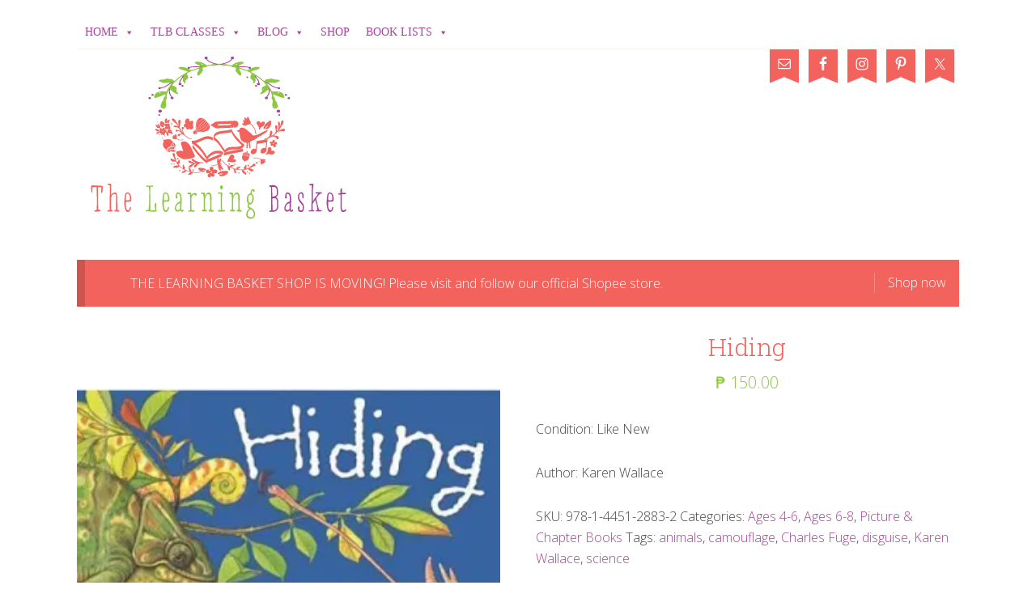

--- FILE ---
content_type: text/css
request_url: https://thelearningbasket.com/wp-content/cache/wpo-minify/1746193930/assets/wpo-minify-header-a61b12e1.min.css
body_size: 6922
content:
@import url(https://fonts.googleapis.com/css?family=Roboto+Slab:300);@import url(https://fonts.googleapis.com/css?family=Open+Sans:400,300);html{font-family:sans-serif;-ms-text-size-adjust:100%;-webkit-text-size-adjust:100%}body{margin:0}article,aside,details,figcaption,figure,footer,header,hgroup,main,nav,section,summary{display:block}audio,canvas,progress,video{display:inline-block;vertical-align:baseline}audio:not([controls]){display:none;height:0}[hidden],template{display:none}a{background:0 0}a:active,a:hover{outline:0}abbr[title]{border-bottom:1px dotted}b,strong{font-weight:700}dfn{font-style:italic}h1{font-size:2em;margin:.67em 0}mark{background:#ff0;color:#444}small{font-size:80%}sub,sup{font-size:75%;line-height:0;position:relative;vertical-align:baseline}sup{top:-.5em}sub{bottom:-.25em}img{border:0}svg:not(:root){overflow:hidden}figure{margin:1em 40px}hr{-moz-box-sizing:content-box;box-sizing:content-box;height:0}pre{overflow:auto}code,kbd,pre,samp{font-family:monospace,monospace;font-size:1em}button,input,optgroup,select,textarea{color:inherit;font:inherit;margin:0}button{overflow:visible}button,select{text-transform:none}button,html input[type=button],input[type=reset],input[type=submit]{-webkit-appearance:button;cursor:pointer}button[disabled],html input[disabled]{cursor:default}button::-moz-focus-inner,input::-moz-focus-inner{border:0;padding:0}input{line-height:normal}input[type=checkbox],input[type=radio]{box-sizing:border-box;padding:0}input[type=number]::-webkit-inner-spin-button,input[type=number]::-webkit-outer-spin-button{height:auto}input[type=search]{-webkit-appearance:textfield;-moz-box-sizing:content-box;-webkit-box-sizing:content-box;box-sizing:content-box}input[type=search]::-webkit-search-cancel-button,input[type=search]::-webkit-search-decoration{-webkit-appearance:none}fieldset{border:1px solid silver;margin:0 2px;padding:.35em .625em .75em}legend{border:0;padding:0}textarea{overflow:auto}optgroup{font-weight:700}table{border-collapse:collapse;border-spacing:0}td,th{padding:0}*,input[type="search"]{-webkit-box-sizing:border-box;-moz-box-sizing:border-box;box-sizing:border-box}.author-box:before,.clearfix:before,.entry:before,.entry-content:before,.footer-widgets:before,.nav-primary:before,.nav-secondary:before,.pagination:before,.site-container:before,.site-footer:before,.site-header:before,.site-inner:before,.wrap:before{content:" ";display:table}.author-box:after,.clearfix:after,.entry:after,.entry-content:after,.footer-widgets:after,.nav-primary:after,.nav-secondary:after,.pagination:after,.site-container:after,.site-footer:after,.site-header:after,.site-inner:after,.wrap:after{clear:both;content:" ";display:table}body{background:#fff;color:#444;font-family:'Open Sans',sans-serif;font-size:16px;font-weight:300;line-height:1.625;margin:0}a,button,input:focus,input[type="button"],input[type="reset"],input[type="submit"],textarea:focus,.button,.gallery img{-webkit-transition:all 0.1s ease-in-out;-moz-transition:all 0.1s ease-in-out;-ms-transition:all 0.1s ease-in-out;-o-transition:all 0.1s ease-in-out;transition:all 0.1s ease-in-out}::-moz-selection{background-color:#444;color:#fff}::selection{background-color:#444;color:#fff}a{color:#a54399;text-decoration:none}a:hover{color:#f2635d}p{margin:0 0 28px;padding:0}ol,ul{margin:0;padding:0}li{list-style-type:none}b,strong{font-weight:700}blockquote,cite,em,i{font-style:italic}blockquote{margin:40px}blockquote::before{content:"\201C";display:block;font-size:30px;height:0;left:-20px;position:relative;top:-10px}h1,h2,h3,h4,h5,h6{color:#444;font-family:"Roboto Slab",serif;font-weight:300;line-height:1.2;margin:0 0 10px}h1{color:#f2635d;font-size:30px}h2{color:#b769ad;font-size:24px}h3{color:#8dc63f;font-size:20px}h4{font-size:18px}h5{font-size:16px}h6{font-size:14px}embed,iframe,img,object,video,.wp-caption{max-width:100%}img{height:auto}.featured-content img,.gallery img{width:auto}.content a img{display:block}.gallery{overflow:hidden}.gallery-item{float:left;margin:0 0 28px;text-align:center}.gallery-columns-2 .gallery-item{width:50%}.gallery-columns-3 .gallery-item{width:33%}.gallery-columns-4 .gallery-item{width:25%}.gallery-columns-5 .gallery-item{width:20%}.gallery-columns-6 .gallery-item{width:16.6666%}.gallery-columns-7 .gallery-item{width:14.2857%}.gallery-columns-8 .gallery-item{width:12.5%}.gallery-columns-9 .gallery-item{width:11.1111%}.gallery img{border:1px solid #ddd;height:auto;padding:4px}.gallery img:hover{border:1px solid #999}input,select,textarea{background-color:#fff;border:1px solid #8dc63f;color:#444;font-size:14px;font-weight:300;padding:13px;width:100%}input:focus,textarea:focus{border:1px solid #444;outline:none}input[type="checkbox"],input[type="image"],input[type="radio"]{width:auto}::-moz-placeholder{color:#444;font-weight:300;opacity:1}::-webkit-input-placeholder{color:#444;font-weight:300}button,input[type="button"],input[type="reset"],input[type="submit"],.button{background-color:#f2635d;border:none;color:#fff;cursor:pointer;font-size:13px;font-weight:300;padding:8px 24px;text-transform:uppercase;text-align:center;width:auto}.footer-widgets button,.footer-widgets input[type="button"],.footer-widgets input[type="reset"],.footer-widgets input[type="submit"],.footer-widgets .button{background-color:#f2635d;color:#fff}button:hover,input:hover[type="button"],input:hover[type="reset"],input:hover[type="submit"],.button:hover{background-color:#a54399;color:#fff}.entry-content .button:hover{color:#fff}.footer-widgets button:hover,.footer-widgets input:hover[type="button"],.footer-widgets input:hover[type="reset"],.footer-widgets input:hover[type="submit"],.footer-widgets .button:hover{background-color:#fff;color:#f2635d}.button{display:inline-block}input[type="search"]::-webkit-search-cancel-button,input[type="search"]::-webkit-search-results-button{display:none}input[type="search"]{background:#fff;border:1px solid #8dc63f;font-size:14px;padding:10px;text-align:center}table{border-collapse:collapse;border-spacing:0;line-height:2;margin-bottom:40px;width:100%}tbody{border-bottom:1px solid #ddd}td,th{text-align:left}td{border-top:1px solid #ddd;padding:6px 0}th{font-weight:400}.site-inner,.wrap{margin:20px auto 20px;max-width:1140px}.site-inner{background:#fff;border-top:0 solid #F7F5EE;clear:both;padding:20px 0}.tlb-home .site-inner,.tlb-landing .site-inner{border:none}.tlb-landing .site-container{max-width:800px;padding-top:30px}.site-container{background:#fff;margin:20px auto 20px;padding:0 25px 30px;width:1140px}.content-sidebar-sidebar .content-sidebar-wrap,.sidebar-content-sidebar .content-sidebar-wrap,.sidebar-sidebar-content .content-sidebar-wrap{width:980px}.content-sidebar-sidebar .content-sidebar-wrap{float:left}.sidebar-content-sidebar .content-sidebar-wrap,.sidebar-sidebar-content .content-sidebar-wrap{float:right}.content{float:right;width:720px}.content-sidebar .content,.content-sidebar-sidebar .content,.sidebar-content-sidebar .content{float:left}.content-sidebar-sidebar .content,.sidebar-content-sidebar .content,.sidebar-sidebar-content .content{width:580px}.full-width-content .content{width:100%}.sidebar-primary{float:right;width:360px}.content-sidebar .sidebar-primary{padding-left:30px}.sidebar-content .sidebar-primary{padding-right:30px}.sidebar-content .sidebar-primary,.sidebar-sidebar-content .sidebar-primary{float:left}.sidebar-secondary{float:left;width:180px}.content-sidebar-sidebar .sidebar-secondary{float:right}.five-sixths,.four-sixths,.one-fourth,.one-half,.one-sixth,.one-third,.three-fourths,.three-sixths,.two-fourths,.two-sixths,.two-thirds{float:left;margin-left:2.564102564102564%}.one-half,.three-sixths,.two-fourths{width:48.717948717948715%}.one-third,.two-sixths{width:31.623931623931625%}.four-sixths,.two-thirds{width:65.81196581196582%}.one-fourth{width:23.076923076923077%}.three-fourths{width:74.35897435897436%}.one-sixth{width:14.52991452991453%}.five-sixths{width:82.90598290598291%}.first{clear:both;margin-left:0}.category-index .featured-content .entry{border:none}.category-index .featured-content .entry:nth-of-type(3n){float:right;margin:0;width:32%}.category-index .featured-content .entry:nth-of-type(3n+1),.category-index .featured-content .entry:nth-of-type(3n+2){float:left;margin-bottom:0;width:32%}.category-index .featured-content .entry:nth-of-type(3n+1){margin-right:15px}.category-index .widget{padding:20px 0}.content .category-index .widget-title{border-bottom:1px solid #8dc63f;border-top:1px solid #8dc63f;padding:12px 32px;text-align:center}.category-index .more-from-category a{background:#f2635d;border:none;clear:both;color:#fff;display:block;font-size:12px;letter-spacing:1px;overflow:hidden;padding:10px;text-align:center;text-transform:uppercase}.category-index .entry-title a{color:#f2635d;font-size:15px}.category-index h2.entry-title{line-height:1}.category-index ul li{border-bottom:1px dotted #ddd;float:left;font-size:13px;margin:3px 5px;width:23%}.avatar{float:left}.alignleft .avatar,.author-box .avatar{margin-right:24px}.alignright .avatar{margin-left:24px}.comment .avatar{margin:0 16px 24px 0}.breadcrumb{border-bottom:1px solid #f2635d;font-size:14px;margin-bottom:50px;padding:10px 0;text-align:center}.archive-description,.author-box{background-color:#fff;border:1px solid #f2635d;font-size:16px;margin-bottom:40px;padding:40px}.author-box-title{font-size:16px;margin-bottom:4px}.archive-description p:last-child,.author-box p:last-child{margin-bottom:0}.search-form{overflow:hidden}.site-header .search-form{float:right;margin-top:12px}.entry-content .search-form,.site-header .search-form{width:50%}.pagetitle .search-form{width:80%}.pagetitle .search input[type="submit"]{display:inline-block;width:15%}.pagetitle .search input[type="submit"],.genesis-nav-menu .search input[type="submit"],.widget_search input[type="submit"]{border:0;clip:rect(0,0,0,0);height:1px;margin:-1px;padding:0;position:absolute;width:1px}.archive-title{font-size:20px}.entry-title{font-size:30px;padding:0 20px;text-align:center}.sidebar .entry-title,.sidebar .entry-content{padding:0}.entry-title a,.sidebar .widget-title a{color:#f2635d}.entry-title a:hover{color:#8dc63f}.content-sidebar .sidebar .widget-title{background:#8dc63f url(https://thelearningbasket.com/wp-content/themes/tlb/images/flag-left.png) center left no-repeat;color:#fff;font-size:13px;padding:10px 20px 10px 30px;text-align:right}.sidebar-content .sidebar .widget-title,.footer-widgets .widgettitle{background:#a54399 url(https://thelearningbasket.com/wp-content/themes/tlb/images/flag.png) center right no-repeat;color:#fff;font-size:13px;padding:10px 30px 10px 20px;text-align:left}.widget-title{font-size:16px;letter-spacing:2px;margin-bottom:20px;text-transform:uppercase}.home-middle .widgettitle{background:url(https://thelearningbasket.com/wp-content/themes/tlb/images/home-widget.png) no-repeat center;color:#fff;padding:10px;text-transform:uppercase;letter-spacing:2px}a.aligncenter img{display:block;margin:0 auto}a.alignnone{display:inline-block}.alignleft{float:left;text-align:left}.alignright{float:right;text-align:right}a.alignleft,a.alignnone,a.alignright{max-width:100%}img.centered,.aligncenter{display:block;margin:0 auto 24px}img.alignnone,.alignnone{margin-bottom:12px}a.alignleft,img.alignleft,.wp-caption.alignleft{margin:0 24px 24px 0}a.alignright,img.alignright,.wp-caption.alignright{margin:0 0 24px 24px}.wp-caption-text{font-size:14px;font-weight:400;text-align:center}.entry-content p.wp-caption-text{margin-bottom:0}ul.archives{margin-left:0;margin-top:2rem}ul.archives>li{margin-left:0;margin-bottom:4rem}.page-template-page_custom_archive-php .entry-content ul li{list-style-type:none;list-style-image:none}.monthly-archives>li{margin-bottom:2rem}.monthly-archives{margin-top:3rem}.page-template-page_custom_archive-php .entry-content ol li li,.page-template-page_custom_archive-php .entry-content ul li li,.page-template-page_custom_archive-php .entry-content ul{margin-left:0}.widget{word-wrap:break-word}.widget ol>li{list-style-position:inside;list-style-type:decimal;padding-left:20px;text-indent:-20px}.widget li li{border:none;margin:0 0 0 30px;padding:0}.widget_calendar table{width:100%}.widget_calendar td,.widget_calendar th{text-align:center}.featured-content .entry{margin-bottom:20px;font-size:14px;padding:0 0 24px}.home-middle .featured-content .entry-content{padding:10px}.home-middle .more-link{display:block;margin:10px auto;font-family:'Roboto Slab',serif;text-align:center;text-transform:uppercase}.footer-widgets .entry{border-bottom:1px dotted #666}.featured-content .entry-title{font-size:14px;text-transform:uppercase;letter-spacing:1px;text-align:center}.sidebar .widget.enews-widget{background-color:#fff;text-align:center}.enews-widget input,.enews-widget input:focus{border:1px solid #f7f5ee}.enews-widget input{font-size:13px;margin-bottom:16px}.enews-widget input[type="submit"]{background-color:#f2635d;border:none;color:#fff;font-size:13px;margin:0;width:200px;text-align:center}.enews-widget input:hover[type="submit"]{background-color:#a54399;border:none;color:#fff}.enews form+p{margin-top:24px}.home-right li{margin:0;padding:0}.home-left #genesis-responsive-slider{border:0;margin:0 auto;padding:0;position:relative}.home-left .slide-excerpt{background:#fff0;margin:0 0 8%;opacity:1;width:100%}.home-left .slide-excerpt-border{border:0;display:inline;float:left;margin:0;padding:0;width:100%}.home-left .slide-excerpt-border h2{margin:0;text-align:center;width:100%}.home-left #genesis-responsive-slider h2 a{background:#a54399;color:#fff;font-size:16px;margin:0;overflow:visible;padding:10px;text-align:center;text-transform:uppercase;width:100%}.home-left .genesis_responsive_slider .flex-direction-nav li a{background:url(https://thelearningbasket.com/wp-content/themes/tlb/images/icon-direction-nav.png) no-repeat -48px 0;background-size:88px 96px;height:48px;right:10px;-webkit-transition:none;-moz-transition:none;-ms-transition:none;-o-transition:none;transition:none;width:44px}.home-left .genesis_responsive_slider .flex-direction-nav li a:hover{background-position:-48px -48px}.home-left .genesis_responsive_slider .flex-direction-nav li a.prev{background-position:0 0;left:10px}.home-left .genesis_responsive_slider .flex-direction-nav li a:hover.prev{background-position:0 -48px}.home-left .genesis_responsive_slider .flexslider .slides>li{overflow:hidden}.home-left .genesis_responsive_slider .flex-control-nav{margin:-48px 0 0 45%;text-align:left;width:20%}.home-left .genesis_responsive_slider .flex-control-nav li a{background:url(https://thelearningbasket.com/wp-content/themes/tlb/images/icon-control-nav.png) no-repeat 0 0;background-size:13px 39px}.home-right .genesis_responsive_slider .flex-control-nav li a:hover{background-position:0 -13px}.home-left .genesis_responsive_slider .flex-control-nav li a.active{background-position:0 -26px}.soliloquy-container{margin:0!important;padding:0!important}div.gform_wrapper input[type="email"],div.gform_wrapper input[type="text"],div.gform_wrapper textarea,div.gform_wrapper .ginput_complex label{font-size:16px;padding:16px}div.gform_wrapper .top_label .gfield_label{font-weight:300;letter-spacing:1px;text-transform:uppercase}div.gform_wrapper .ginput_complex label{padding:0}div.gform_wrapper li,div.gform_wrapper form li{margin:16px 0 0}div.gform_wrapper .gform_footer input[type="submit"]{font-size:14px}#wpstats{display:none}.content .sd-content ul{text-align:center}.content .share-count{background:#f9859b;padding:3px 5px}.content .sd-social-icon .sd-content ul li a.sd-button,.content .sd-social-text .sd-content ul li a.sd-button,.content .sd-content ul li a.sd-button,.content .sd-content ul li .option a.share-ustom,.content .sd-content ul li.preview-item div.option.option-smart-off a,.content .sd-content ul li.advanced a.share-more,.content .sd-social-icon-text .sd-content ul li a.sd-button,.content .sd-social-official .sd-content>ul>li>a.sd-button,.content #sharing_email .sharing_send,.sd-social-official .sd-content>ul>li .digg_button>a{background:#F7F5EE!important;border:none!important;border-radius:0!important;box-shadow:none!important;padding:5px 10px!important}.content div.sharedaddy h3.sd-title{float:left;font-size:13px;font-weight:300;text-transform:uppercase;width:20%}.simple-social-icons ul li a{background:url(https://thelearningbasket.com/wp-content/themes/tlb/images/icon-social.png) bottom center no-repeat;padding-bottom:20px!important}.front-photo{box-shadow:none!important}.site-header{background-color:#fff}.site-header .wrap{margin:0}.title-area{float:left;letter-spacing:1px;padding:40px 0;text-align:center;width:360px}.header-full-width .title-area{padding:10px 0;text-align:center;width:100%}.site-title{font-size:55px;font-weight:300;line-height:.8;text-transform:uppercase}.site-title a,.site-title a:hover{color:#ed9494}.header-image .site-title>a{float:left;min-height:220px;width:100%}.header-image .title-area{padding:0}.site-description{font-size:16px;font-weight:300;line-height:1.5}.site-description,.site-title{margin-bottom:0}.header-image .site-description,.header-image .site-title{display:block;text-indent:-9999px}.site-header .widget-area{float:right;text-align:center;width:720px}.site-header .widget-area .widget{margin-bottom:20px}.genesis-nav-menu{clear:both;font-size:13px;letter-spacing:1.5px;line-height:1;text-transform:uppercase;width:100%}.genesis-nav-menu .menu-item{display:inline-block;text-align:left}.genesis-nav-menu a{color:#a54399;font-family:'Roboto Slab',serif;display:block;padding:15px 24px}.genesis-nav-menu a:hover,.genesis-nav-menu .current-menu-item>a,.genesis-nav-menu .sub-menu .current-menu-item>a:hover{color:#a54399}.genesis-nav-menu .sub-menu{left:-9999px;opacity:0;position:absolute;-webkit-transition:opacity .4s ease-in-out;-moz-transition:opacity .4s ease-in-out;-ms-transition:opacity .4s ease-in-out;-o-transition:opacity .4s ease-in-out;transition:opacity .4s ease-in-out;width:200px;z-index:99}.genesis-nav-menu .sub-menu a{background-color:#fff;border:1px solid #F7F5EE;border-top:none;font-size:13px;padding:15px 20px;position:relative;width:200px}.genesis-nav-menu .sub-menu .sub-menu{margin:-45px 0 0 199px}.genesis-nav-menu .menu-item:hover{position:static}.genesis-nav-menu .menu-item:hover>.sub-menu{left:auto;opacity:1}.genesis-nav-menu>.first>a{padding-left:0}.genesis-nav-menu>.last>a{padding-right:0}.genesis-nav-menu>.right{color:#fff;float:right;list-style-type:none}.genesis-nav-menu>.right>a{color:#a54399}.genesis-nav-menu>.cart>a:after{content:"\f174";color:#a54399;display:inline-block;-webkit-font-smoothing:antialiased;font:normal 14px/1 'dashicons';vertical-align:top}.genesis-nav-menu>.rss>a{margin-left:48px}.genesis-nav-menu>.search{padding:10px 0 0}.responsive-menu-icon{cursor:pointer;display:none;margin-bottom:-1px;text-align:center}.responsive-menu-icon::before{content:"\f333";display:inline-block;font:normal 20px/1 'dashicons';margin:0 auto;padding:10px}.genesis-nav-menu .responsive-menu-icon::before,.header .genesis-nav-menu .responsive-menu-icon::before{color:#a54399}.site-header .sub-menu{border-top:1px solid #F7F5EE}.site-header .sub-menu .sub-menu{margin-top:-46px}.site-header .genesis-nav-menu li li{margin-left:0}.site-header .genesis-nav-menu a{padding:15px 20px}.nav-primary{background:#fff;text-align:center}.nav-primary .wrap{border-top:1px solid #F7F5EE;border-bottom:1px solid #F7F5EE}.nav-primary .genesis-nav-menu a{color:#a54399}.nav-primary .genesis-nav-menu .sub-menu a{color:#a54399}.nav-primary .genesis-nav-menu a:hover,.nav-primary .genesis-nav-menu .current-menu-item>a,.nav-primary .genesis-nav-menu .sub-menu .current-menu-item>a:hover{color:#444}.nav-secondary .wrap{border-bottom:1px solid #F7F5EE;margin:0}.home-top,.home-middle{clear:both;overflow:hidden}.home-left{float:left;width:720px}.home-top-left .widgettitle{background:#F7F5EE url(https://thelearningbasket.com/wp-content/themes/tlb/images/flag.png) center right no-repeat;padding:10px;text-align:center}.home-top-left a.alignnone{display:block}.home-top-right .widget,.home-middle .widget{margin-bottom:20px}.home-top-left .featured-content .entry,.home-mid-left .featured-content .entry,.home-mid-right .featured-content .entry{border:none;margin:0;padding:0}.home-top-left .featured-content .entry img.alignnone,.home-top-left .featured-content .entry .alignnone{margin:0}.home-top-left li{border-bottom:1px solid #f7f5ee;padding:7px 0}.home-right{float:right;width:350px}.home-top-right{margin-bottom:20px;text-align:center}.home-middle{margin:20px 0 10px}.home-middle .widget{margin:10px 0 20px}.home-middle .widgettitle{clear:both;text-align:center;margin:25px auto}.home-middle .enews-widget{background:#8dc63f;font-size:13px;overflow:hidden;padding:20px;margin-bottom:10px}.home-middle .enews-widget p{color:#fff;font-family:'Roboto Slab',serif;font-size:16px;display:inline;float:left;width:25%;text-align:left}.home-middle .enews-widget input{float:left;font-size:14px;margin-right:10px;width:24%}.home-middle .enews-widget input[type="submit"]{background:#f2635d;float:right;padding:13px;width:22%}.home-middle .featured-content .entry{float:left;padding:10px;width:25%}.home-bottom-left{border:3px solid #8dc63f;color:#a54399;font-family:'Roboto Slab',serif;font-style:italic;float:left;padding:40px;width:48%;min-height:350px}.home-bottom-right{border:3px solid #8dc63f;color:#a54399;font-family:'Roboto Slab',serif;font-style:italic;float:right;padding:40px;width:48%;min-height:350px}.headline,.byline{text-align:center}.headline{font-size:30px;letter-spacing:2px;text-transform:uppercase}.byline{font-size:16px;font-style:italic;margin-bottom:40px}.entry{margin-bottom:40px;padding:0 0 50px}.entry-content{padding:20px 20px}.entry-content ol,.entry-content ul{margin-bottom:28px;margin-left:40px}.entry-content ol>li{list-style-type:decimal}.entry-content ul>li{list-style-type:disc}.entry-content ol ol,.entry-content ul ul{margin-bottom:0}.entry-content code{background-color:#444;color:#ddd}p.entry-meta{font-size:16px;margin-bottom:0}.entry-header .entry-meta{font-size:12px;font-weight:700;margin-bottom:24px;text-align:center;text-transform:uppercase}.entry-footer .entry-meta{border-top:1px solid #F7F5EE;border-bottom:1px solid #F7F5EE;padding:20px;text-align:center}.entry-categories,.entry-tags{display:block}.entry-comments-link::before{content:"\2014";margin:0 6px 0 2px}.after-entry{border:1px solid #F7F5EE;margin-bottom:30px;padding:30px;text-align:center}.after-entry .widget{margin-bottom:32px}.after-entry .widget:last-child,.after-entry p:last-child{margin:0}.after-entry li{list-style-type:none}.prev-next-post-links{overflow:hidden;margin-bottom:30px}.previous-post-link{float:left}.next-post-link{float:right}.previous-post-link a,.next-post-link a{background:#8dc63f;color:#fff;display:block;font-size:20px;height:23px;line-height:1.3;text-align:center;vertical-align:middle;width:23px;-webkit-border-radius:50%;-moz-border-radius:50%;border-radius:50%}.previous-post-link a:hover,.next-post-link a:hover{background:#8dc63f}.pagination{clear:both;margin:40px 0;text-align:center}.adjacent-entry-pagination{margin-bottom:0}.archive-pagination li{display:inline}.archive-pagination li a{background-color:#8dc63f;color:#fff;cursor:pointer;display:inline-block;font-size:16px;padding:8px 12px}.archive-pagination li a:hover,.archive-pagination .active a{background-color:#f2635d;color:#fff}.comment-respond,.entry-comments,.entry-pings{background-color:#fff;margin-bottom:40px}.comment-respond,.entry-pings{padding:40px 40px 16px}.entry-comments h3{text-align:center}.comment-header{font-size:16px}li.comment{border:none}.comment-content{clear:both}.comment-list li{margin-top:24px;padding:32px}.comment-list li li{border:1px solid #f7f5ee;margin-right:-32px}.comment-respond input[type="email"],.comment-respond input[type="text"],.comment-respond input[type="url"]{width:50%}.comment-respond label{display:block;margin-right:12px}.entry-comments .comment-author{margin-bottom:0}.entry-pings .reply{display:none}.form-allowed-tags{background-color:#f5f5f5;font-size:16px;padding:24px}.sidebar{font-size:14px}.sidebar li{padding:7px 0}.sidebar p:last-child,.sidebar ul>li:last-child{margin-bottom:0}.sidebar .widget{margin-bottom:40px}.footer-widgets{border-top:1px solid #F7F5EE;border-bottom:1px solid #F7F5EE;clear:both;padding-top:40px}.footer-widgets li{border-bottom:1px solid #f7f5ee;margin-bottom:10px;padding-bottom:10px}.footer-widgets .widget{margin-bottom:40px}.footer-widgets p:last-child{margin-bottom:0}.footer-widgets-1{border-right:1px solid #f7f5ee;float:left;padding:10px;width:25%}.footer-widgets-2{float:right;width:70%}.footer-widgets .enews-widget input{float:left;margin-right:10px;width:27%}.footer-widgets .enews-widget input[type="submit"]{float:right;width:11%}.woocommerce ul.cart_list li,.woocommerce ul.product_list_widget li,.woocommerce-page ul.cart_list li,.woocommerce-page ul.product_list_widget li{text-align:center!important}.woocommerce ul.product_list_widget .product-title{font-family:'Roboto Slab',serif!important}.woocommerce ul.cart_list li a,.woocommerce ul.product_list_widget li a,.woocommerce-page ul.cart_list li a,.woocommerce-page ul.product_list_widget li a{text-align:center!important;text-transform:uppercase!important}.woocommerce ul.product_list_widget .amount,.woocommerce ul.products li.product .price,.woocommerce-page ul.products li.product .price{color:#8dc63f!important;text-align:center!important;text-transform:uppercase!important}.woocommerce ul.products li.product .price,.woocommerce-page ul.products li.product .price,.woocommerce div.product span.price,.woocommerce div.product p.price,.woocommerce #content div.product span.price,.woocommerce #content div.product p.price,.woocommerce-page div.product span.price,.woocommerce-page div.product p.price,.woocommerce-page #content div.product span.price,.woocommerce-page #content div.product p.price{color:#8dc63f!important;text-align:center!important;text-transform:uppercase!important}.woocommerce ul.products li.product .price .from,.woocommerce-page ul.products li.product .price .from,.woocommerce div.product span.price .from,.woocommerce div.product p.price .from,.woocommerce #content div.product span.price .from,.woocommerce #content div.product p.price .from,.woocommerce-page div.product span.price .from,.woocommerce-page div.product p.price .from,.woocommerce-page #content div.product span.price .from,.woocommerce-page #content div.product p.price .from{color:#8dc63f!important;text-align:center!important;text-transform:uppercase!important}.woocommerce div.product span.price del,.woocommerce div.product p.price del,.woocommerce #content div.product span.price del,.woocommerce #content div.product p.price del,.woocommerce-page div.product span.price del,.woocommerce-page div.product p.price del,.woocommerce-page #content div.product span.price del,.woocommerce-page #content div.product p.price del,.woocommerce ul.products li.product .price del,.woocommerce-page ul.products li.product .price del,.product-price del,.woocommerce ul.cart_list li .quantity del,.woocommerce-page ul.cart_list li .quantity del,.woocommerce ul.product_list_widget li .quantity del,.woocommerce-page ul.product_list_widget li .quantity del{color:#8dc63f!important;text-align:center!important;text-transform:uppercase!important}.woocommerce ul.products li.product .price ins,.woocommerce-page ul.products li.product .price ins,.woocommerce div.product span.price ins,.woocommerce div.product p.price ins,.woocommerce #content div.product span.price ins,.woocommerce #content div.product p.price ins,.woocommerce-page div.product span.price ins,.woocommerce-page div.product p.price ins,.woocommerce-page #content div.product span.price ins,.woocommerce-page #content div.product p.price ins,.product-price ins,.woocommerce ul.cart_list li .quantity ins,.woocommerce-page ul.cart_list li .quantity ins,.woocommerce ul.product_list_widget li .quantity ins,.woocommerce-page ul.product_list_widget li .quantity ins{color:#c542bb}.related ul.products li.product,.related ul li.product,.upsells.products ul.products li.product,.upsells.products ul li.product{width:30%!important}.site-footer{background-color:#fff;font-size:12px;line-height:1;text-align:center;text-transform:uppercase}.site-footer p{margin-bottom:0}@media only screen and (max-width:1200px){.site-container,.site-inner,.wrap{max-width:1000px}.content-sidebar-sidebar .content-sidebar-wrap,.sidebar-content-sidebar .content-sidebar-wrap,.sidebar-sidebar-content .content-sidebar-wrap{width:780px}.content,.site-header .widget-area{width:650px}.sidebar-content-sidebar .content,.sidebar-sidebar-content .content,.content-sidebar-sidebar .content{width:400px}.home-left{width:65%}.home-right{width:30%}.sidebar-primary,.title-area{width:300px}.header-image .site-title>a{background-size:100%!important}.footer-widgets-1{margin-right:30px}}@media only screen and (max-width:960px){.site-container,.content,.content-sidebar-sidebar .content,.content-sidebar-sidebar .content-sidebar-wrap,.footer-widgets-1,.footer-widgets-2,.sidebar-content-sidebar .content,.sidebar-content-sidebar .content-sidebar-wrap,.sidebar-primary,.sidebar-secondary,.sidebar-sidebar-content .content,.sidebar-sidebar-content .content-sidebar-wrap,.site-header .widget-area,.title-area,.home-left,.home-right{width:100%}.header-image .site-title>a{background-size:auto!important;background-position:center!important}.site-header .wrap{padding:20px 5%}.header-image .title-area{background-position:center top}.genesis-nav-menu li,.site-header ul.genesis-nav-menu,.site-header .search-form{float:none}.genesis-nav-menu,.site-description,.site-header .title-area,.site-header .search-form,.site-title{text-align:center}.genesis-nav-menu a,.genesis-nav-menu>.first>a,.genesis-nav-menu>.last>a{padding:20px 16px}.site-header .search-form{margin:16px auto}.simple-social-icons ul.alignright,.simple-social-icon ul.alignleft{display:block;float:none;text-align:center}.simple-social-icons ul.alignright li,.simple-social-icons ul.alignleft li{display:inline-block;float:none}.genesis-nav-menu li.right{display:none}.home-middle .enews-widget input{width:27%}.footer-widgets-1{border:none}}@media only screen and (max-width:800px){body{background-color:#fff;font-size:16px}.site-containter,.site-inner,.wrap{padding-left:5%;padding-right:5%}.archive-description,.author-box,.comment-respond,.entry,.entry-comments,.entry-pings,.sidebar .widget,.site-header{padding:0}.archive-pagination li a{margin-bottom:4px}.five-sixths,.four-sixths,.one-fourth,.one-half,.one-sixth,.one-third,.three-fourths,.three-sixths,.two-fourths,.two-sixths,.two-thirds{margin:0;width:100%}.home-mid-left.one-half,.home-mid-right.one-half{width:48.7179%;margin-bottom:20px}.home-mid-right.one-half{margin-left:2.5641%}.home-bottom-left,.home-bottom-right,.home-top-right,.home-top-right .widget,.home-middle .enews-widget input,.home-middle .enews-widget p,.home-middle .enews-widget input[type="submit"],.home-top,.home-top-left .widget{float:none;text-align:center;width:100%}.home-top-left .widget:nth-of-type(3n+1){margin-right:0}.home-middle .featured-content .entry,.woocommerce ul.cart_list li,.woocommerce ul.product_list_widget li,.woocommerce-page ul.cart_list li,.woocommerce-page ul.product_list_widget li,.woocommerce ul.products li.product,.woocommerce-page ul.products li.product{width:50%!important}.sidebar .widget.enews-widget{padding:40px}.genesis-nav-menu.responsive-menu>.menu-item>.sub-menu,.genesis-nav-menu.responsive-menu{display:none}.genesis-nav-menu.responsive-menu .menu-item,.responsive-menu-icon{display:block}.genesis-nav-menu.responsive-menu .menu-item{margin:0}.genesis-nav-menu.responsive-menu .menu-item:hover{position:static}.genesis-nav-menu.responsive-menu .current-menu-item>a,.genesis-nav-menu.responsive-menu .sub-menu .current-menu-item>a:hover,.genesis-nav-menu.responsive-menu a,.genesis-nav-menu.responsive-menu a:hover{background:none;line-height:1;padding:16px 20px}.genesis-nav-menu.responsive-menu .menu-item-has-children{cursor:pointer}.genesis-nav-menu.responsive-menu .menu-item-has-children>a{margin-right:60px}.genesis-nav-menu.responsive-menu>.menu-item-has-children:before{content:"\f347";float:right;font:normal 16px/1 'dashicons';height:16px;right:0;text-align:right;z-index:9999}.genesis-nav-menu.responsive-menu .menu-open.menu-item-has-children:before{content:"\f343"}.genesis-nav-menu.responsive-menu .sub-menu{border:none;left:auto;opacity:1;padding-left:25px;position:relative;-moz-transition:opacity .4s ease-in-out;-ms-transition:opacity .4s ease-in-out;-o-transition:opacity .4s ease-in-out;-webkit-transition:opacity .4s ease-in-out;transition:opacity .4s ease-in-out;width:100%;z-index:99}.genesis-nav-menu.responsive-menu .sub-menu .sub-menu{margin:0}.genesis-nav-menu.responsive-menu .sub-menu .current-menu-item>a:hover,.genesis-nav-menu.responsive-menu .sub-menu li a,.genesis-nav-menu.responsive-menu .sub-menu li a:hover{background:none;border:none;padding:12px 20px;position:relative;width:100%}.genesis-nav-menu.responsive-menu .wpmenucart-display-right{float:none!important}}@media only screen and (max-width:650px){.home-middle .featured-content .entry,.woocommerce ul.cart_list li,.woocommerce ul.product_list_widget li,.woocommerce-page ul.cart_list li,.woocommerce-page ul.product_list_widget li,.woocommerce ul.products li.product,.woocommerce-page ul.products li.product{width:100%!important}.category-index .featured-content .entry:nth-of-type(3n),.category-index .featured-content .entry:nth-of-type(3n+1),.category-index .featured-content .entry:nth-of-type(3n+2){float:none;margin:0;text-align:center;width:100%}.home-bottom-left.one-half,.home-bottom-right.one-half{margin:20px 0;width:100%}}@media only screen and (max-width:460px){.header-image .site-title>a{background-size:100%!important}}.pagetitle{background-color:#fff;color:#f2635d;font-size:18px;border-top:none;margin:0 auto 20px;padding:10px 0;padding:1rem 0;text-align:center}.pagetitle+.site-inner{margin-top:0}@media only screen and (max-width:1023px){.pagetitle{margin-top:0;padding-left:5%;padding-right:5%}}@media only screen and (max-width:767px){.pagetitle{display:none}}@media only screen and (max-width:480px){.pagetitle{display:none}}.widget_product_search label{display:none!important}.widget_product_search input[type="submit"]{display:inline-block!important;text-align:center!important}.ctr_search{border:1px solid #8dc63f!important}

--- FILE ---
content_type: text/css
request_url: https://thelearningbasket.com/wp-content/cache/wpo-minify/1746193930/assets/wpo-minify-header-8b960df3.min.css
body_size: 5214
content:
.mega-menu-last-modified-1621302395{content:'Tuesday 18th May 2021 01:46:35 UTC'}#mega-menu-wrap-secondary,#mega-menu-wrap-secondary #mega-menu-secondary,#mega-menu-wrap-secondary #mega-menu-secondary ul.mega-sub-menu,#mega-menu-wrap-secondary #mega-menu-secondary li.mega-menu-item,#mega-menu-wrap-secondary #mega-menu-secondary li.mega-menu-row,#mega-menu-wrap-secondary #mega-menu-secondary li.mega-menu-column,#mega-menu-wrap-secondary #mega-menu-secondary a.mega-menu-link,#mega-menu-wrap-secondary #mega-menu-secondary span.mega-menu-badge{transition:none;border-radius:0;box-shadow:none;background:none;border:0;bottom:auto;box-sizing:border-box;clip:auto;color:#a7489c;display:block;float:none;font-family:Palatino Linotype,Book Antiqua,Palatino,serif;font-size:14px;height:auto;left:auto;line-height:1.7;list-style-type:none;margin:0;min-height:auto;max-height:none;min-width:auto;max-width:none;opacity:1;outline:none;overflow:visible;padding:0;position:relative;pointer-events:auto;right:auto;text-align:left;text-decoration:none;text-indent:0;text-transform:none;transform:none;top:auto;vertical-align:baseline;visibility:inherit;width:auto;word-wrap:break-word;white-space:normal}#mega-menu-wrap-secondary:before,#mega-menu-wrap-secondary #mega-menu-secondary:before,#mega-menu-wrap-secondary #mega-menu-secondary ul.mega-sub-menu:before,#mega-menu-wrap-secondary #mega-menu-secondary li.mega-menu-item:before,#mega-menu-wrap-secondary #mega-menu-secondary li.mega-menu-row:before,#mega-menu-wrap-secondary #mega-menu-secondary li.mega-menu-column:before,#mega-menu-wrap-secondary #mega-menu-secondary a.mega-menu-link:before,#mega-menu-wrap-secondary #mega-menu-secondary span.mega-menu-badge:before,#mega-menu-wrap-secondary:after,#mega-menu-wrap-secondary #mega-menu-secondary:after,#mega-menu-wrap-secondary #mega-menu-secondary ul.mega-sub-menu:after,#mega-menu-wrap-secondary #mega-menu-secondary li.mega-menu-item:after,#mega-menu-wrap-secondary #mega-menu-secondary li.mega-menu-row:after,#mega-menu-wrap-secondary #mega-menu-secondary li.mega-menu-column:after,#mega-menu-wrap-secondary #mega-menu-secondary a.mega-menu-link:after,#mega-menu-wrap-secondary #mega-menu-secondary span.mega-menu-badge:after{display:none}#mega-menu-wrap-secondary{border-radius:0}@media only screen and (min-width:601px){#mega-menu-wrap-secondary{background:#fff}}#mega-menu-wrap-secondary.mega-keyboard-navigation .mega-menu-toggle:focus,#mega-menu-wrap-secondary.mega-keyboard-navigation .mega-toggle-block:focus,#mega-menu-wrap-secondary.mega-keyboard-navigation .mega-toggle-block a:focus,#mega-menu-wrap-secondary.mega-keyboard-navigation .mega-toggle-block .mega-search input[type=text]:focus,#mega-menu-wrap-secondary.mega-keyboard-navigation .mega-toggle-block button.mega-toggle-animated:focus,#mega-menu-wrap-secondary.mega-keyboard-navigation #mega-menu-secondary a:focus,#mega-menu-wrap-secondary.mega-keyboard-navigation #mega-menu-secondary input:focus,#mega-menu-wrap-secondary.mega-keyboard-navigation #mega-menu-secondary li.mega-menu-item a.mega-menu-link:focus{outline:3px solid #109cde;outline-offset:-3px}#mega-menu-wrap-secondary.mega-keyboard-navigation .mega-toggle-block button.mega-toggle-animated:focus{outline-offset:2px}#mega-menu-wrap-secondary.mega-keyboard-navigation>li.mega-menu-item>a.mega-menu-link:focus{background:#fff;color:#a7489c;font-weight:400;text-decoration:none;border-color:#fff}@media only screen and (max-width:600px){#mega-menu-wrap-secondary.mega-keyboard-navigation>li.mega-menu-item>a.mega-menu-link:focus{color:#a7489c;background:#ddd}}#mega-menu-wrap-secondary #mega-menu-secondary{visibility:visible;text-align:left;padding:0 0 0 0}#mega-menu-wrap-secondary #mega-menu-secondary a.mega-menu-link{cursor:pointer;display:inline}#mega-menu-wrap-secondary #mega-menu-secondary a.mega-menu-link .mega-description-group{vertical-align:middle;display:inline-block;transition:none}#mega-menu-wrap-secondary #mega-menu-secondary a.mega-menu-link .mega-description-group .mega-menu-title,#mega-menu-wrap-secondary #mega-menu-secondary a.mega-menu-link .mega-description-group .mega-menu-description{transition:none;line-height:1.5;display:block}#mega-menu-wrap-secondary #mega-menu-secondary a.mega-menu-link .mega-description-group .mega-menu-description{font-style:italic;font-size:.8em;text-transform:none;font-weight:400}#mega-menu-wrap-secondary #mega-menu-secondary li.mega-menu-megamenu li.mega-menu-item.mega-icon-left.mega-has-description.mega-has-icon>a.mega-menu-link{display:flex;align-items:center}#mega-menu-wrap-secondary #mega-menu-secondary li.mega-menu-megamenu li.mega-menu-item.mega-icon-left.mega-has-description.mega-has-icon>a.mega-menu-link:before{flex:0 0 auto;align-self:flex-start}#mega-menu-wrap-secondary #mega-menu-secondary li.mega-menu-tabbed.mega-menu-megamenu>ul.mega-sub-menu>li.mega-menu-item.mega-icon-left.mega-has-description.mega-has-icon>a.mega-menu-link{display:block}#mega-menu-wrap-secondary #mega-menu-secondary li.mega-menu-item.mega-icon-top>a.mega-menu-link{display:table-cell;vertical-align:middle;line-height:initial}#mega-menu-wrap-secondary #mega-menu-secondary li.mega-menu-item.mega-icon-top>a.mega-menu-link:before{display:block;margin:0 0 6px 0;text-align:center}#mega-menu-wrap-secondary #mega-menu-secondary li.mega-menu-item.mega-icon-top>a.mega-menu-link>span.mega-title-below{display:inline-block;transition:none}@media only screen and (max-width:600px){#mega-menu-wrap-secondary #mega-menu-secondary>li.mega-menu-item.mega-icon-top>a.mega-menu-link{display:block;line-height:40px}#mega-menu-wrap-secondary #mega-menu-secondary>li.mega-menu-item.mega-icon-top>a.mega-menu-link:before{display:inline-block;margin:0 6px 0 0;text-align:left}}#mega-menu-wrap-secondary #mega-menu-secondary li.mega-menu-item.mega-icon-right>a.mega-menu-link:before{float:right;margin:0 0 0 6px}#mega-menu-wrap-secondary #mega-menu-secondary>li.mega-animating>ul.mega-sub-menu{pointer-events:none}#mega-menu-wrap-secondary #mega-menu-secondary li.mega-disable-link>a.mega-menu-link,#mega-menu-wrap-secondary #mega-menu-secondary li.mega-menu-megamenu li.mega-disable-link>a.mega-menu-link{cursor:inherit}#mega-menu-wrap-secondary #mega-menu-secondary li.mega-menu-item-has-children.mega-disable-link>a.mega-menu-link,#mega-menu-wrap-secondary #mega-menu-secondary li.mega-menu-megamenu>li.mega-menu-item-has-children.mega-disable-link>a.mega-menu-link{cursor:pointer}#mega-menu-wrap-secondary #mega-menu-secondary p{margin-bottom:10px}#mega-menu-wrap-secondary #mega-menu-secondary input,#mega-menu-wrap-secondary #mega-menu-secondary img{max-width:100%}#mega-menu-wrap-secondary #mega-menu-secondary li.mega-menu-item>ul.mega-sub-menu{display:block;visibility:hidden;opacity:1;pointer-events:auto}@media only screen and (max-width:600px){#mega-menu-wrap-secondary #mega-menu-secondary li.mega-menu-item>ul.mega-sub-menu{display:none;visibility:visible;opacity:1}#mega-menu-wrap-secondary #mega-menu-secondary li.mega-menu-item.mega-toggle-on>ul.mega-sub-menu,#mega-menu-wrap-secondary #mega-menu-secondary li.mega-menu-megamenu.mega-menu-item.mega-toggle-on ul.mega-sub-menu{display:block}#mega-menu-wrap-secondary #mega-menu-secondary li.mega-menu-megamenu.mega-menu-item.mega-toggle-on li.mega-hide-sub-menu-on-mobile>ul.mega-sub-menu,#mega-menu-wrap-secondary #mega-menu-secondary li.mega-hide-sub-menu-on-mobile>ul.mega-sub-menu{display:none}}@media only screen and (min-width:601px){#mega-menu-wrap-secondary #mega-menu-secondary[data-effect="fade"] li.mega-menu-item>ul.mega-sub-menu{opacity:0;transition:opacity 200ms ease-in,visibility 200ms ease-in}#mega-menu-wrap-secondary #mega-menu-secondary[data-effect="fade"].mega-no-js li.mega-menu-item:hover>ul.mega-sub-menu,#mega-menu-wrap-secondary #mega-menu-secondary[data-effect="fade"].mega-no-js li.mega-menu-item:focus>ul.mega-sub-menu,#mega-menu-wrap-secondary #mega-menu-secondary[data-effect="fade"] li.mega-menu-item.mega-toggle-on>ul.mega-sub-menu,#mega-menu-wrap-secondary #mega-menu-secondary[data-effect="fade"] li.mega-menu-item.mega-menu-megamenu.mega-toggle-on ul.mega-sub-menu{opacity:1}#mega-menu-wrap-secondary #mega-menu-secondary[data-effect="fade_up"] li.mega-menu-item.mega-menu-megamenu>ul.mega-sub-menu,#mega-menu-wrap-secondary #mega-menu-secondary[data-effect="fade_up"] li.mega-menu-item.mega-menu-flyout ul.mega-sub-menu{opacity:0;transform:translate(0,10px);transition:opacity 200ms ease-in,transform 200ms ease-in,visibility 200ms ease-in}#mega-menu-wrap-secondary #mega-menu-secondary[data-effect="fade_up"].mega-no-js li.mega-menu-item:hover>ul.mega-sub-menu,#mega-menu-wrap-secondary #mega-menu-secondary[data-effect="fade_up"].mega-no-js li.mega-menu-item:focus>ul.mega-sub-menu,#mega-menu-wrap-secondary #mega-menu-secondary[data-effect="fade_up"] li.mega-menu-item.mega-toggle-on>ul.mega-sub-menu,#mega-menu-wrap-secondary #mega-menu-secondary[data-effect="fade_up"] li.mega-menu-item.mega-menu-megamenu.mega-toggle-on ul.mega-sub-menu{opacity:1;transform:translate(0,0)}#mega-menu-wrap-secondary #mega-menu-secondary[data-effect="slide_up"] li.mega-menu-item.mega-menu-megamenu>ul.mega-sub-menu,#mega-menu-wrap-secondary #mega-menu-secondary[data-effect="slide_up"] li.mega-menu-item.mega-menu-flyout ul.mega-sub-menu{transform:translate(0,10px);transition:transform 200ms ease-in,visibility 200ms ease-in}#mega-menu-wrap-secondary #mega-menu-secondary[data-effect="slide_up"].mega-no-js li.mega-menu-item:hover>ul.mega-sub-menu,#mega-menu-wrap-secondary #mega-menu-secondary[data-effect="slide_up"].mega-no-js li.mega-menu-item:focus>ul.mega-sub-menu,#mega-menu-wrap-secondary #mega-menu-secondary[data-effect="slide_up"] li.mega-menu-item.mega-toggle-on>ul.mega-sub-menu,#mega-menu-wrap-secondary #mega-menu-secondary[data-effect="slide_up"] li.mega-menu-item.mega-menu-megamenu.mega-toggle-on ul.mega-sub-menu{transform:translate(0,0)}}#mega-menu-wrap-secondary #mega-menu-secondary li.mega-menu-item.mega-menu-megamenu ul.mega-sub-menu li.mega-collapse-children>ul.mega-sub-menu{display:none}#mega-menu-wrap-secondary #mega-menu-secondary li.mega-menu-item.mega-menu-megamenu ul.mega-sub-menu li.mega-collapse-children.mega-toggle-on>ul.mega-sub-menu{display:block}#mega-menu-wrap-secondary #mega-menu-secondary.mega-no-js li.mega-menu-item:hover>ul.mega-sub-menu,#mega-menu-wrap-secondary #mega-menu-secondary.mega-no-js li.mega-menu-item:focus>ul.mega-sub-menu,#mega-menu-wrap-secondary #mega-menu-secondary li.mega-menu-item.mega-toggle-on>ul.mega-sub-menu{visibility:visible}#mega-menu-wrap-secondary #mega-menu-secondary li.mega-menu-item.mega-menu-megamenu ul.mega-sub-menu ul.mega-sub-menu{visibility:inherit;opacity:1;display:block}#mega-menu-wrap-secondary #mega-menu-secondary li.mega-menu-item.mega-menu-megamenu ul.mega-sub-menu li.mega-1-columns>ul.mega-sub-menu>li.mega-menu-item{float:left;width:100%}#mega-menu-wrap-secondary #mega-menu-secondary li.mega-menu-item.mega-menu-megamenu ul.mega-sub-menu li.mega-2-columns>ul.mega-sub-menu>li.mega-menu-item{float:left;width:50%}#mega-menu-wrap-secondary #mega-menu-secondary li.mega-menu-item.mega-menu-megamenu ul.mega-sub-menu li.mega-3-columns>ul.mega-sub-menu>li.mega-menu-item{float:left;width:33.33333%}#mega-menu-wrap-secondary #mega-menu-secondary li.mega-menu-item.mega-menu-megamenu ul.mega-sub-menu li.mega-4-columns>ul.mega-sub-menu>li.mega-menu-item{float:left;width:25%}#mega-menu-wrap-secondary #mega-menu-secondary li.mega-menu-item.mega-menu-megamenu ul.mega-sub-menu li.mega-5-columns>ul.mega-sub-menu>li.mega-menu-item{float:left;width:20%}#mega-menu-wrap-secondary #mega-menu-secondary li.mega-menu-item.mega-menu-megamenu ul.mega-sub-menu li.mega-6-columns>ul.mega-sub-menu>li.mega-menu-item{float:left;width:16.66667%}#mega-menu-wrap-secondary #mega-menu-secondary li.mega-menu-item a[class^='dashicons']:before{font-family:dashicons}#mega-menu-wrap-secondary #mega-menu-secondary li.mega-menu-item a.mega-menu-link:before{display:inline-block;font:inherit;font-family:dashicons;position:static;margin:0 6px 0 0;vertical-align:top;-webkit-font-smoothing:antialiased;-moz-osx-font-smoothing:grayscale;color:inherit;background:#fff0;height:auto;width:auto;top:auto}#mega-menu-wrap-secondary #mega-menu-secondary li.mega-menu-item.mega-hide-text a.mega-menu-link:before{margin:0}#mega-menu-wrap-secondary #mega-menu-secondary li.mega-menu-item.mega-hide-text li.mega-menu-item a.mega-menu-link:before{margin:0 6px 0 0}#mega-menu-wrap-secondary #mega-menu-secondary li.mega-align-bottom-left.mega-toggle-on>a.mega-menu-link{border-radius:0}#mega-menu-wrap-secondary #mega-menu-secondary li.mega-align-bottom-right>ul.mega-sub-menu{right:0}#mega-menu-wrap-secondary #mega-menu-secondary li.mega-align-bottom-right.mega-toggle-on>a.mega-menu-link{border-radius:0}#mega-menu-wrap-secondary #mega-menu-secondary>li.mega-menu-megamenu.mega-menu-item{position:static}#mega-menu-wrap-secondary #mega-menu-secondary>li.mega-menu-item{margin:0 0 0 0;display:inline-block;height:auto;vertical-align:middle}#mega-menu-wrap-secondary #mega-menu-secondary>li.mega-menu-item.mega-item-align-right{float:right}@media only screen and (min-width:601px){#mega-menu-wrap-secondary #mega-menu-secondary>li.mega-menu-item.mega-item-align-right{margin:0 0 0 0}}@media only screen and (min-width:601px){#mega-menu-wrap-secondary #mega-menu-secondary>li.mega-menu-item.mega-item-align-float-left{float:left}}@media only screen and (min-width:601px){#mega-menu-wrap-secondary #mega-menu-secondary>li.mega-menu-item>a.mega-menu-link:hover{background:#fff;color:#a7489c;font-weight:400;text-decoration:none;border-color:#fff}}#mega-menu-wrap-secondary #mega-menu-secondary>li.mega-menu-item.mega-toggle-on>a.mega-menu-link{background:#fff;color:#a7489c;font-weight:400;text-decoration:none;border-color:#fff}@media only screen and (max-width:600px){#mega-menu-wrap-secondary #mega-menu-secondary>li.mega-menu-item.mega-toggle-on>a.mega-menu-link{color:#a7489c;background:#ddd}}#mega-menu-wrap-secondary #mega-menu-secondary>li.mega-menu-item.mega-current-menu-item>a.mega-menu-link,#mega-menu-wrap-secondary #mega-menu-secondary>li.mega-menu-item.mega-current-menu-ancestor>a.mega-menu-link,#mega-menu-wrap-secondary #mega-menu-secondary>li.mega-menu-item.mega-current-page-ancestor>a.mega-menu-link{background:#fff;color:#a7489c;font-weight:400;text-decoration:none;border-color:#fff}@media only screen and (max-width:600px){#mega-menu-wrap-secondary #mega-menu-secondary>li.mega-menu-item.mega-current-menu-item>a.mega-menu-link,#mega-menu-wrap-secondary #mega-menu-secondary>li.mega-menu-item.mega-current-menu-ancestor>a.mega-menu-link,#mega-menu-wrap-secondary #mega-menu-secondary>li.mega-menu-item.mega-current-page-ancestor>a.mega-menu-link{color:#a7489c;background:#ddd}}#mega-menu-wrap-secondary #mega-menu-secondary>li.mega-menu-item>a.mega-menu-link{line-height:40px;height:40px;padding:0 10px 0 10px;vertical-align:baseline;width:auto;display:block;color:#a7489c;text-transform:uppercase;text-decoration:none;text-align:left;text-decoration:none;background:#fff0;border:0;border-radius:0;font-family:Palatino Linotype,Book Antiqua,Palatino,serif;font-size:14px;font-weight:400;outline:none}@media only screen and (min-width:601px){#mega-menu-wrap-secondary #mega-menu-secondary>li.mega-menu-item.mega-multi-line>a.mega-menu-link{line-height:inherit;display:table-cell;vertical-align:middle}}@media only screen and (max-width:600px){#mega-menu-wrap-secondary #mega-menu-secondary>li.mega-menu-item.mega-multi-line>a.mega-menu-link br{display:none}}@media only screen and (max-width:600px){#mega-menu-wrap-secondary #mega-menu-secondary>li.mega-menu-item{display:list-item;margin:0;clear:both;border:0}#mega-menu-wrap-secondary #mega-menu-secondary>li.mega-menu-item.mega-item-align-right{float:none}#mega-menu-wrap-secondary #mega-menu-secondary>li.mega-menu-item>a.mega-menu-link{border-radius:0;border:0;margin:0;line-height:40px;height:40px;padding:0 10px;background:#fff0;text-align:left;color:#a7489c;font-size:14px}}#mega-menu-wrap-secondary #mega-menu-secondary li.mega-menu-megamenu>ul.mega-sub-menu>li.mega-menu-row{width:100%;float:left}#mega-menu-wrap-secondary #mega-menu-secondary li.mega-menu-megamenu>ul.mega-sub-menu>li.mega-menu-row .mega-menu-column{float:left;min-height:1px}@media only screen and (min-width:601px){#mega-menu-wrap-secondary #mega-menu-secondary li.mega-menu-megamenu>ul.mega-sub-menu>li.mega-menu-row>ul.mega-sub-menu>li.mega-menu-columns-1-of-1{width:100%}#mega-menu-wrap-secondary #mega-menu-secondary li.mega-menu-megamenu>ul.mega-sub-menu>li.mega-menu-row>ul.mega-sub-menu>li.mega-menu-columns-1-of-2{width:50%}#mega-menu-wrap-secondary #mega-menu-secondary li.mega-menu-megamenu>ul.mega-sub-menu>li.mega-menu-row>ul.mega-sub-menu>li.mega-menu-columns-2-of-2{width:100%}#mega-menu-wrap-secondary #mega-menu-secondary li.mega-menu-megamenu>ul.mega-sub-menu>li.mega-menu-row>ul.mega-sub-menu>li.mega-menu-columns-1-of-3{width:33.33333%}#mega-menu-wrap-secondary #mega-menu-secondary li.mega-menu-megamenu>ul.mega-sub-menu>li.mega-menu-row>ul.mega-sub-menu>li.mega-menu-columns-2-of-3{width:66.66667%}#mega-menu-wrap-secondary #mega-menu-secondary li.mega-menu-megamenu>ul.mega-sub-menu>li.mega-menu-row>ul.mega-sub-menu>li.mega-menu-columns-3-of-3{width:100%}#mega-menu-wrap-secondary #mega-menu-secondary li.mega-menu-megamenu>ul.mega-sub-menu>li.mega-menu-row>ul.mega-sub-menu>li.mega-menu-columns-1-of-4{width:25%}#mega-menu-wrap-secondary #mega-menu-secondary li.mega-menu-megamenu>ul.mega-sub-menu>li.mega-menu-row>ul.mega-sub-menu>li.mega-menu-columns-2-of-4{width:50%}#mega-menu-wrap-secondary #mega-menu-secondary li.mega-menu-megamenu>ul.mega-sub-menu>li.mega-menu-row>ul.mega-sub-menu>li.mega-menu-columns-3-of-4{width:75%}#mega-menu-wrap-secondary #mega-menu-secondary li.mega-menu-megamenu>ul.mega-sub-menu>li.mega-menu-row>ul.mega-sub-menu>li.mega-menu-columns-4-of-4{width:100%}#mega-menu-wrap-secondary #mega-menu-secondary li.mega-menu-megamenu>ul.mega-sub-menu>li.mega-menu-row>ul.mega-sub-menu>li.mega-menu-columns-1-of-5{width:20%}#mega-menu-wrap-secondary #mega-menu-secondary li.mega-menu-megamenu>ul.mega-sub-menu>li.mega-menu-row>ul.mega-sub-menu>li.mega-menu-columns-2-of-5{width:40%}#mega-menu-wrap-secondary #mega-menu-secondary li.mega-menu-megamenu>ul.mega-sub-menu>li.mega-menu-row>ul.mega-sub-menu>li.mega-menu-columns-3-of-5{width:60%}#mega-menu-wrap-secondary #mega-menu-secondary li.mega-menu-megamenu>ul.mega-sub-menu>li.mega-menu-row>ul.mega-sub-menu>li.mega-menu-columns-4-of-5{width:80%}#mega-menu-wrap-secondary #mega-menu-secondary li.mega-menu-megamenu>ul.mega-sub-menu>li.mega-menu-row>ul.mega-sub-menu>li.mega-menu-columns-5-of-5{width:100%}#mega-menu-wrap-secondary #mega-menu-secondary li.mega-menu-megamenu>ul.mega-sub-menu>li.mega-menu-row>ul.mega-sub-menu>li.mega-menu-columns-1-of-6{width:16.66667%}#mega-menu-wrap-secondary #mega-menu-secondary li.mega-menu-megamenu>ul.mega-sub-menu>li.mega-menu-row>ul.mega-sub-menu>li.mega-menu-columns-2-of-6{width:33.33333%}#mega-menu-wrap-secondary #mega-menu-secondary li.mega-menu-megamenu>ul.mega-sub-menu>li.mega-menu-row>ul.mega-sub-menu>li.mega-menu-columns-3-of-6{width:50%}#mega-menu-wrap-secondary #mega-menu-secondary li.mega-menu-megamenu>ul.mega-sub-menu>li.mega-menu-row>ul.mega-sub-menu>li.mega-menu-columns-4-of-6{width:66.66667%}#mega-menu-wrap-secondary #mega-menu-secondary li.mega-menu-megamenu>ul.mega-sub-menu>li.mega-menu-row>ul.mega-sub-menu>li.mega-menu-columns-5-of-6{width:83.33333%}#mega-menu-wrap-secondary #mega-menu-secondary li.mega-menu-megamenu>ul.mega-sub-menu>li.mega-menu-row>ul.mega-sub-menu>li.mega-menu-columns-6-of-6{width:100%}#mega-menu-wrap-secondary #mega-menu-secondary li.mega-menu-megamenu>ul.mega-sub-menu>li.mega-menu-row>ul.mega-sub-menu>li.mega-menu-columns-1-of-7{width:14.28571%}#mega-menu-wrap-secondary #mega-menu-secondary li.mega-menu-megamenu>ul.mega-sub-menu>li.mega-menu-row>ul.mega-sub-menu>li.mega-menu-columns-2-of-7{width:28.57143%}#mega-menu-wrap-secondary #mega-menu-secondary li.mega-menu-megamenu>ul.mega-sub-menu>li.mega-menu-row>ul.mega-sub-menu>li.mega-menu-columns-3-of-7{width:42.85714%}#mega-menu-wrap-secondary #mega-menu-secondary li.mega-menu-megamenu>ul.mega-sub-menu>li.mega-menu-row>ul.mega-sub-menu>li.mega-menu-columns-4-of-7{width:57.14286%}#mega-menu-wrap-secondary #mega-menu-secondary li.mega-menu-megamenu>ul.mega-sub-menu>li.mega-menu-row>ul.mega-sub-menu>li.mega-menu-columns-5-of-7{width:71.42857%}#mega-menu-wrap-secondary #mega-menu-secondary li.mega-menu-megamenu>ul.mega-sub-menu>li.mega-menu-row>ul.mega-sub-menu>li.mega-menu-columns-6-of-7{width:85.71429%}#mega-menu-wrap-secondary #mega-menu-secondary li.mega-menu-megamenu>ul.mega-sub-menu>li.mega-menu-row>ul.mega-sub-menu>li.mega-menu-columns-7-of-7{width:100%}#mega-menu-wrap-secondary #mega-menu-secondary li.mega-menu-megamenu>ul.mega-sub-menu>li.mega-menu-row>ul.mega-sub-menu>li.mega-menu-columns-1-of-8{width:12.5%}#mega-menu-wrap-secondary #mega-menu-secondary li.mega-menu-megamenu>ul.mega-sub-menu>li.mega-menu-row>ul.mega-sub-menu>li.mega-menu-columns-2-of-8{width:25%}#mega-menu-wrap-secondary #mega-menu-secondary li.mega-menu-megamenu>ul.mega-sub-menu>li.mega-menu-row>ul.mega-sub-menu>li.mega-menu-columns-3-of-8{width:37.5%}#mega-menu-wrap-secondary #mega-menu-secondary li.mega-menu-megamenu>ul.mega-sub-menu>li.mega-menu-row>ul.mega-sub-menu>li.mega-menu-columns-4-of-8{width:50%}#mega-menu-wrap-secondary #mega-menu-secondary li.mega-menu-megamenu>ul.mega-sub-menu>li.mega-menu-row>ul.mega-sub-menu>li.mega-menu-columns-5-of-8{width:62.5%}#mega-menu-wrap-secondary #mega-menu-secondary li.mega-menu-megamenu>ul.mega-sub-menu>li.mega-menu-row>ul.mega-sub-menu>li.mega-menu-columns-6-of-8{width:75%}#mega-menu-wrap-secondary #mega-menu-secondary li.mega-menu-megamenu>ul.mega-sub-menu>li.mega-menu-row>ul.mega-sub-menu>li.mega-menu-columns-7-of-8{width:87.5%}#mega-menu-wrap-secondary #mega-menu-secondary li.mega-menu-megamenu>ul.mega-sub-menu>li.mega-menu-row>ul.mega-sub-menu>li.mega-menu-columns-8-of-8{width:100%}#mega-menu-wrap-secondary #mega-menu-secondary li.mega-menu-megamenu>ul.mega-sub-menu>li.mega-menu-row>ul.mega-sub-menu>li.mega-menu-columns-1-of-9{width:11.11111%}#mega-menu-wrap-secondary #mega-menu-secondary li.mega-menu-megamenu>ul.mega-sub-menu>li.mega-menu-row>ul.mega-sub-menu>li.mega-menu-columns-2-of-9{width:22.22222%}#mega-menu-wrap-secondary #mega-menu-secondary li.mega-menu-megamenu>ul.mega-sub-menu>li.mega-menu-row>ul.mega-sub-menu>li.mega-menu-columns-3-of-9{width:33.33333%}#mega-menu-wrap-secondary #mega-menu-secondary li.mega-menu-megamenu>ul.mega-sub-menu>li.mega-menu-row>ul.mega-sub-menu>li.mega-menu-columns-4-of-9{width:44.44444%}#mega-menu-wrap-secondary #mega-menu-secondary li.mega-menu-megamenu>ul.mega-sub-menu>li.mega-menu-row>ul.mega-sub-menu>li.mega-menu-columns-5-of-9{width:55.55556%}#mega-menu-wrap-secondary #mega-menu-secondary li.mega-menu-megamenu>ul.mega-sub-menu>li.mega-menu-row>ul.mega-sub-menu>li.mega-menu-columns-6-of-9{width:66.66667%}#mega-menu-wrap-secondary #mega-menu-secondary li.mega-menu-megamenu>ul.mega-sub-menu>li.mega-menu-row>ul.mega-sub-menu>li.mega-menu-columns-7-of-9{width:77.77778%}#mega-menu-wrap-secondary #mega-menu-secondary li.mega-menu-megamenu>ul.mega-sub-menu>li.mega-menu-row>ul.mega-sub-menu>li.mega-menu-columns-8-of-9{width:88.88889%}#mega-menu-wrap-secondary #mega-menu-secondary li.mega-menu-megamenu>ul.mega-sub-menu>li.mega-menu-row>ul.mega-sub-menu>li.mega-menu-columns-9-of-9{width:100%}#mega-menu-wrap-secondary #mega-menu-secondary li.mega-menu-megamenu>ul.mega-sub-menu>li.mega-menu-row>ul.mega-sub-menu>li.mega-menu-columns-1-of-10{width:10%}#mega-menu-wrap-secondary #mega-menu-secondary li.mega-menu-megamenu>ul.mega-sub-menu>li.mega-menu-row>ul.mega-sub-menu>li.mega-menu-columns-2-of-10{width:20%}#mega-menu-wrap-secondary #mega-menu-secondary li.mega-menu-megamenu>ul.mega-sub-menu>li.mega-menu-row>ul.mega-sub-menu>li.mega-menu-columns-3-of-10{width:30%}#mega-menu-wrap-secondary #mega-menu-secondary li.mega-menu-megamenu>ul.mega-sub-menu>li.mega-menu-row>ul.mega-sub-menu>li.mega-menu-columns-4-of-10{width:40%}#mega-menu-wrap-secondary #mega-menu-secondary li.mega-menu-megamenu>ul.mega-sub-menu>li.mega-menu-row>ul.mega-sub-menu>li.mega-menu-columns-5-of-10{width:50%}#mega-menu-wrap-secondary #mega-menu-secondary li.mega-menu-megamenu>ul.mega-sub-menu>li.mega-menu-row>ul.mega-sub-menu>li.mega-menu-columns-6-of-10{width:60%}#mega-menu-wrap-secondary #mega-menu-secondary li.mega-menu-megamenu>ul.mega-sub-menu>li.mega-menu-row>ul.mega-sub-menu>li.mega-menu-columns-7-of-10{width:70%}#mega-menu-wrap-secondary #mega-menu-secondary li.mega-menu-megamenu>ul.mega-sub-menu>li.mega-menu-row>ul.mega-sub-menu>li.mega-menu-columns-8-of-10{width:80%}#mega-menu-wrap-secondary #mega-menu-secondary li.mega-menu-megamenu>ul.mega-sub-menu>li.mega-menu-row>ul.mega-sub-menu>li.mega-menu-columns-9-of-10{width:90%}#mega-menu-wrap-secondary #mega-menu-secondary li.mega-menu-megamenu>ul.mega-sub-menu>li.mega-menu-row>ul.mega-sub-menu>li.mega-menu-columns-10-of-10{width:100%}#mega-menu-wrap-secondary #mega-menu-secondary li.mega-menu-megamenu>ul.mega-sub-menu>li.mega-menu-row>ul.mega-sub-menu>li.mega-menu-columns-1-of-11{width:9.09091%}#mega-menu-wrap-secondary #mega-menu-secondary li.mega-menu-megamenu>ul.mega-sub-menu>li.mega-menu-row>ul.mega-sub-menu>li.mega-menu-columns-2-of-11{width:18.18182%}#mega-menu-wrap-secondary #mega-menu-secondary li.mega-menu-megamenu>ul.mega-sub-menu>li.mega-menu-row>ul.mega-sub-menu>li.mega-menu-columns-3-of-11{width:27.27273%}#mega-menu-wrap-secondary #mega-menu-secondary li.mega-menu-megamenu>ul.mega-sub-menu>li.mega-menu-row>ul.mega-sub-menu>li.mega-menu-columns-4-of-11{width:36.36364%}#mega-menu-wrap-secondary #mega-menu-secondary li.mega-menu-megamenu>ul.mega-sub-menu>li.mega-menu-row>ul.mega-sub-menu>li.mega-menu-columns-5-of-11{width:45.45455%}#mega-menu-wrap-secondary #mega-menu-secondary li.mega-menu-megamenu>ul.mega-sub-menu>li.mega-menu-row>ul.mega-sub-menu>li.mega-menu-columns-6-of-11{width:54.54545%}#mega-menu-wrap-secondary #mega-menu-secondary li.mega-menu-megamenu>ul.mega-sub-menu>li.mega-menu-row>ul.mega-sub-menu>li.mega-menu-columns-7-of-11{width:63.63636%}#mega-menu-wrap-secondary #mega-menu-secondary li.mega-menu-megamenu>ul.mega-sub-menu>li.mega-menu-row>ul.mega-sub-menu>li.mega-menu-columns-8-of-11{width:72.72727%}#mega-menu-wrap-secondary #mega-menu-secondary li.mega-menu-megamenu>ul.mega-sub-menu>li.mega-menu-row>ul.mega-sub-menu>li.mega-menu-columns-9-of-11{width:81.81818%}#mega-menu-wrap-secondary #mega-menu-secondary li.mega-menu-megamenu>ul.mega-sub-menu>li.mega-menu-row>ul.mega-sub-menu>li.mega-menu-columns-10-of-11{width:90.90909%}#mega-menu-wrap-secondary #mega-menu-secondary li.mega-menu-megamenu>ul.mega-sub-menu>li.mega-menu-row>ul.mega-sub-menu>li.mega-menu-columns-11-of-11{width:100%}#mega-menu-wrap-secondary #mega-menu-secondary li.mega-menu-megamenu>ul.mega-sub-menu>li.mega-menu-row>ul.mega-sub-menu>li.mega-menu-columns-1-of-12{width:8.33333%}#mega-menu-wrap-secondary #mega-menu-secondary li.mega-menu-megamenu>ul.mega-sub-menu>li.mega-menu-row>ul.mega-sub-menu>li.mega-menu-columns-2-of-12{width:16.66667%}#mega-menu-wrap-secondary #mega-menu-secondary li.mega-menu-megamenu>ul.mega-sub-menu>li.mega-menu-row>ul.mega-sub-menu>li.mega-menu-columns-3-of-12{width:25%}#mega-menu-wrap-secondary #mega-menu-secondary li.mega-menu-megamenu>ul.mega-sub-menu>li.mega-menu-row>ul.mega-sub-menu>li.mega-menu-columns-4-of-12{width:33.33333%}#mega-menu-wrap-secondary #mega-menu-secondary li.mega-menu-megamenu>ul.mega-sub-menu>li.mega-menu-row>ul.mega-sub-menu>li.mega-menu-columns-5-of-12{width:41.66667%}#mega-menu-wrap-secondary #mega-menu-secondary li.mega-menu-megamenu>ul.mega-sub-menu>li.mega-menu-row>ul.mega-sub-menu>li.mega-menu-columns-6-of-12{width:50%}#mega-menu-wrap-secondary #mega-menu-secondary li.mega-menu-megamenu>ul.mega-sub-menu>li.mega-menu-row>ul.mega-sub-menu>li.mega-menu-columns-7-of-12{width:58.33333%}#mega-menu-wrap-secondary #mega-menu-secondary li.mega-menu-megamenu>ul.mega-sub-menu>li.mega-menu-row>ul.mega-sub-menu>li.mega-menu-columns-8-of-12{width:66.66667%}#mega-menu-wrap-secondary #mega-menu-secondary li.mega-menu-megamenu>ul.mega-sub-menu>li.mega-menu-row>ul.mega-sub-menu>li.mega-menu-columns-9-of-12{width:75%}#mega-menu-wrap-secondary #mega-menu-secondary li.mega-menu-megamenu>ul.mega-sub-menu>li.mega-menu-row>ul.mega-sub-menu>li.mega-menu-columns-10-of-12{width:83.33333%}#mega-menu-wrap-secondary #mega-menu-secondary li.mega-menu-megamenu>ul.mega-sub-menu>li.mega-menu-row>ul.mega-sub-menu>li.mega-menu-columns-11-of-12{width:91.66667%}#mega-menu-wrap-secondary #mega-menu-secondary li.mega-menu-megamenu>ul.mega-sub-menu>li.mega-menu-row>ul.mega-sub-menu>li.mega-menu-columns-12-of-12{width:100%}}@media only screen and (max-width:600px){#mega-menu-wrap-secondary #mega-menu-secondary li.mega-menu-megamenu>ul.mega-sub-menu>li.mega-menu-row>ul.mega-sub-menu>li.mega-menu-column{width:100%;clear:both}}#mega-menu-wrap-secondary #mega-menu-secondary li.mega-menu-megamenu>ul.mega-sub-menu>li.mega-menu-row .mega-menu-column>ul.mega-sub-menu>li.mega-menu-item{padding:15px 15px 15px 15px;width:100%}#mega-menu-wrap-secondary #mega-menu-secondary>li.mega-menu-megamenu>ul.mega-sub-menu{z-index:999;border-radius:0;background:#fff;border:0;padding:0 0 0 0;position:absolute;width:100%;max-width:none;left:0}@media only screen and (max-width:600px){#mega-menu-wrap-secondary #mega-menu-secondary>li.mega-menu-megamenu>ul.mega-sub-menu{float:left;position:static;width:100%}}@media only screen and (min-width:601px){#mega-menu-wrap-secondary #mega-menu-secondary>li.mega-menu-megamenu>ul.mega-sub-menu li.mega-menu-columns-1-of-1{width:100%}#mega-menu-wrap-secondary #mega-menu-secondary>li.mega-menu-megamenu>ul.mega-sub-menu li.mega-menu-columns-1-of-2{width:50%}#mega-menu-wrap-secondary #mega-menu-secondary>li.mega-menu-megamenu>ul.mega-sub-menu li.mega-menu-columns-2-of-2{width:100%}#mega-menu-wrap-secondary #mega-menu-secondary>li.mega-menu-megamenu>ul.mega-sub-menu li.mega-menu-columns-1-of-3{width:33.33333%}#mega-menu-wrap-secondary #mega-menu-secondary>li.mega-menu-megamenu>ul.mega-sub-menu li.mega-menu-columns-2-of-3{width:66.66667%}#mega-menu-wrap-secondary #mega-menu-secondary>li.mega-menu-megamenu>ul.mega-sub-menu li.mega-menu-columns-3-of-3{width:100%}#mega-menu-wrap-secondary #mega-menu-secondary>li.mega-menu-megamenu>ul.mega-sub-menu li.mega-menu-columns-1-of-4{width:25%}#mega-menu-wrap-secondary #mega-menu-secondary>li.mega-menu-megamenu>ul.mega-sub-menu li.mega-menu-columns-2-of-4{width:50%}#mega-menu-wrap-secondary #mega-menu-secondary>li.mega-menu-megamenu>ul.mega-sub-menu li.mega-menu-columns-3-of-4{width:75%}#mega-menu-wrap-secondary #mega-menu-secondary>li.mega-menu-megamenu>ul.mega-sub-menu li.mega-menu-columns-4-of-4{width:100%}#mega-menu-wrap-secondary #mega-menu-secondary>li.mega-menu-megamenu>ul.mega-sub-menu li.mega-menu-columns-1-of-5{width:20%}#mega-menu-wrap-secondary #mega-menu-secondary>li.mega-menu-megamenu>ul.mega-sub-menu li.mega-menu-columns-2-of-5{width:40%}#mega-menu-wrap-secondary #mega-menu-secondary>li.mega-menu-megamenu>ul.mega-sub-menu li.mega-menu-columns-3-of-5{width:60%}#mega-menu-wrap-secondary #mega-menu-secondary>li.mega-menu-megamenu>ul.mega-sub-menu li.mega-menu-columns-4-of-5{width:80%}#mega-menu-wrap-secondary #mega-menu-secondary>li.mega-menu-megamenu>ul.mega-sub-menu li.mega-menu-columns-5-of-5{width:100%}#mega-menu-wrap-secondary #mega-menu-secondary>li.mega-menu-megamenu>ul.mega-sub-menu li.mega-menu-columns-1-of-6{width:16.66667%}#mega-menu-wrap-secondary #mega-menu-secondary>li.mega-menu-megamenu>ul.mega-sub-menu li.mega-menu-columns-2-of-6{width:33.33333%}#mega-menu-wrap-secondary #mega-menu-secondary>li.mega-menu-megamenu>ul.mega-sub-menu li.mega-menu-columns-3-of-6{width:50%}#mega-menu-wrap-secondary #mega-menu-secondary>li.mega-menu-megamenu>ul.mega-sub-menu li.mega-menu-columns-4-of-6{width:66.66667%}#mega-menu-wrap-secondary #mega-menu-secondary>li.mega-menu-megamenu>ul.mega-sub-menu li.mega-menu-columns-5-of-6{width:83.33333%}#mega-menu-wrap-secondary #mega-menu-secondary>li.mega-menu-megamenu>ul.mega-sub-menu li.mega-menu-columns-6-of-6{width:100%}#mega-menu-wrap-secondary #mega-menu-secondary>li.mega-menu-megamenu>ul.mega-sub-menu li.mega-menu-columns-1-of-7{width:14.28571%}#mega-menu-wrap-secondary #mega-menu-secondary>li.mega-menu-megamenu>ul.mega-sub-menu li.mega-menu-columns-2-of-7{width:28.57143%}#mega-menu-wrap-secondary #mega-menu-secondary>li.mega-menu-megamenu>ul.mega-sub-menu li.mega-menu-columns-3-of-7{width:42.85714%}#mega-menu-wrap-secondary #mega-menu-secondary>li.mega-menu-megamenu>ul.mega-sub-menu li.mega-menu-columns-4-of-7{width:57.14286%}#mega-menu-wrap-secondary #mega-menu-secondary>li.mega-menu-megamenu>ul.mega-sub-menu li.mega-menu-columns-5-of-7{width:71.42857%}#mega-menu-wrap-secondary #mega-menu-secondary>li.mega-menu-megamenu>ul.mega-sub-menu li.mega-menu-columns-6-of-7{width:85.71429%}#mega-menu-wrap-secondary #mega-menu-secondary>li.mega-menu-megamenu>ul.mega-sub-menu li.mega-menu-columns-7-of-7{width:100%}#mega-menu-wrap-secondary #mega-menu-secondary>li.mega-menu-megamenu>ul.mega-sub-menu li.mega-menu-columns-1-of-8{width:12.5%}#mega-menu-wrap-secondary #mega-menu-secondary>li.mega-menu-megamenu>ul.mega-sub-menu li.mega-menu-columns-2-of-8{width:25%}#mega-menu-wrap-secondary #mega-menu-secondary>li.mega-menu-megamenu>ul.mega-sub-menu li.mega-menu-columns-3-of-8{width:37.5%}#mega-menu-wrap-secondary #mega-menu-secondary>li.mega-menu-megamenu>ul.mega-sub-menu li.mega-menu-columns-4-of-8{width:50%}#mega-menu-wrap-secondary #mega-menu-secondary>li.mega-menu-megamenu>ul.mega-sub-menu li.mega-menu-columns-5-of-8{width:62.5%}#mega-menu-wrap-secondary #mega-menu-secondary>li.mega-menu-megamenu>ul.mega-sub-menu li.mega-menu-columns-6-of-8{width:75%}#mega-menu-wrap-secondary #mega-menu-secondary>li.mega-menu-megamenu>ul.mega-sub-menu li.mega-menu-columns-7-of-8{width:87.5%}#mega-menu-wrap-secondary #mega-menu-secondary>li.mega-menu-megamenu>ul.mega-sub-menu li.mega-menu-columns-8-of-8{width:100%}#mega-menu-wrap-secondary #mega-menu-secondary>li.mega-menu-megamenu>ul.mega-sub-menu li.mega-menu-columns-1-of-9{width:11.11111%}#mega-menu-wrap-secondary #mega-menu-secondary>li.mega-menu-megamenu>ul.mega-sub-menu li.mega-menu-columns-2-of-9{width:22.22222%}#mega-menu-wrap-secondary #mega-menu-secondary>li.mega-menu-megamenu>ul.mega-sub-menu li.mega-menu-columns-3-of-9{width:33.33333%}#mega-menu-wrap-secondary #mega-menu-secondary>li.mega-menu-megamenu>ul.mega-sub-menu li.mega-menu-columns-4-of-9{width:44.44444%}#mega-menu-wrap-secondary #mega-menu-secondary>li.mega-menu-megamenu>ul.mega-sub-menu li.mega-menu-columns-5-of-9{width:55.55556%}#mega-menu-wrap-secondary #mega-menu-secondary>li.mega-menu-megamenu>ul.mega-sub-menu li.mega-menu-columns-6-of-9{width:66.66667%}#mega-menu-wrap-secondary #mega-menu-secondary>li.mega-menu-megamenu>ul.mega-sub-menu li.mega-menu-columns-7-of-9{width:77.77778%}#mega-menu-wrap-secondary #mega-menu-secondary>li.mega-menu-megamenu>ul.mega-sub-menu li.mega-menu-columns-8-of-9{width:88.88889%}#mega-menu-wrap-secondary #mega-menu-secondary>li.mega-menu-megamenu>ul.mega-sub-menu li.mega-menu-columns-9-of-9{width:100%}#mega-menu-wrap-secondary #mega-menu-secondary>li.mega-menu-megamenu>ul.mega-sub-menu li.mega-menu-columns-1-of-10{width:10%}#mega-menu-wrap-secondary #mega-menu-secondary>li.mega-menu-megamenu>ul.mega-sub-menu li.mega-menu-columns-2-of-10{width:20%}#mega-menu-wrap-secondary #mega-menu-secondary>li.mega-menu-megamenu>ul.mega-sub-menu li.mega-menu-columns-3-of-10{width:30%}#mega-menu-wrap-secondary #mega-menu-secondary>li.mega-menu-megamenu>ul.mega-sub-menu li.mega-menu-columns-4-of-10{width:40%}#mega-menu-wrap-secondary #mega-menu-secondary>li.mega-menu-megamenu>ul.mega-sub-menu li.mega-menu-columns-5-of-10{width:50%}#mega-menu-wrap-secondary #mega-menu-secondary>li.mega-menu-megamenu>ul.mega-sub-menu li.mega-menu-columns-6-of-10{width:60%}#mega-menu-wrap-secondary #mega-menu-secondary>li.mega-menu-megamenu>ul.mega-sub-menu li.mega-menu-columns-7-of-10{width:70%}#mega-menu-wrap-secondary #mega-menu-secondary>li.mega-menu-megamenu>ul.mega-sub-menu li.mega-menu-columns-8-of-10{width:80%}#mega-menu-wrap-secondary #mega-menu-secondary>li.mega-menu-megamenu>ul.mega-sub-menu li.mega-menu-columns-9-of-10{width:90%}#mega-menu-wrap-secondary #mega-menu-secondary>li.mega-menu-megamenu>ul.mega-sub-menu li.mega-menu-columns-10-of-10{width:100%}#mega-menu-wrap-secondary #mega-menu-secondary>li.mega-menu-megamenu>ul.mega-sub-menu li.mega-menu-columns-1-of-11{width:9.09091%}#mega-menu-wrap-secondary #mega-menu-secondary>li.mega-menu-megamenu>ul.mega-sub-menu li.mega-menu-columns-2-of-11{width:18.18182%}#mega-menu-wrap-secondary #mega-menu-secondary>li.mega-menu-megamenu>ul.mega-sub-menu li.mega-menu-columns-3-of-11{width:27.27273%}#mega-menu-wrap-secondary #mega-menu-secondary>li.mega-menu-megamenu>ul.mega-sub-menu li.mega-menu-columns-4-of-11{width:36.36364%}#mega-menu-wrap-secondary #mega-menu-secondary>li.mega-menu-megamenu>ul.mega-sub-menu li.mega-menu-columns-5-of-11{width:45.45455%}#mega-menu-wrap-secondary #mega-menu-secondary>li.mega-menu-megamenu>ul.mega-sub-menu li.mega-menu-columns-6-of-11{width:54.54545%}#mega-menu-wrap-secondary #mega-menu-secondary>li.mega-menu-megamenu>ul.mega-sub-menu li.mega-menu-columns-7-of-11{width:63.63636%}#mega-menu-wrap-secondary #mega-menu-secondary>li.mega-menu-megamenu>ul.mega-sub-menu li.mega-menu-columns-8-of-11{width:72.72727%}#mega-menu-wrap-secondary #mega-menu-secondary>li.mega-menu-megamenu>ul.mega-sub-menu li.mega-menu-columns-9-of-11{width:81.81818%}#mega-menu-wrap-secondary #mega-menu-secondary>li.mega-menu-megamenu>ul.mega-sub-menu li.mega-menu-columns-10-of-11{width:90.90909%}#mega-menu-wrap-secondary #mega-menu-secondary>li.mega-menu-megamenu>ul.mega-sub-menu li.mega-menu-columns-11-of-11{width:100%}#mega-menu-wrap-secondary #mega-menu-secondary>li.mega-menu-megamenu>ul.mega-sub-menu li.mega-menu-columns-1-of-12{width:8.33333%}#mega-menu-wrap-secondary #mega-menu-secondary>li.mega-menu-megamenu>ul.mega-sub-menu li.mega-menu-columns-2-of-12{width:16.66667%}#mega-menu-wrap-secondary #mega-menu-secondary>li.mega-menu-megamenu>ul.mega-sub-menu li.mega-menu-columns-3-of-12{width:25%}#mega-menu-wrap-secondary #mega-menu-secondary>li.mega-menu-megamenu>ul.mega-sub-menu li.mega-menu-columns-4-of-12{width:33.33333%}#mega-menu-wrap-secondary #mega-menu-secondary>li.mega-menu-megamenu>ul.mega-sub-menu li.mega-menu-columns-5-of-12{width:41.66667%}#mega-menu-wrap-secondary #mega-menu-secondary>li.mega-menu-megamenu>ul.mega-sub-menu li.mega-menu-columns-6-of-12{width:50%}#mega-menu-wrap-secondary #mega-menu-secondary>li.mega-menu-megamenu>ul.mega-sub-menu li.mega-menu-columns-7-of-12{width:58.33333%}#mega-menu-wrap-secondary #mega-menu-secondary>li.mega-menu-megamenu>ul.mega-sub-menu li.mega-menu-columns-8-of-12{width:66.66667%}#mega-menu-wrap-secondary #mega-menu-secondary>li.mega-menu-megamenu>ul.mega-sub-menu li.mega-menu-columns-9-of-12{width:75%}#mega-menu-wrap-secondary #mega-menu-secondary>li.mega-menu-megamenu>ul.mega-sub-menu li.mega-menu-columns-10-of-12{width:83.33333%}#mega-menu-wrap-secondary #mega-menu-secondary>li.mega-menu-megamenu>ul.mega-sub-menu li.mega-menu-columns-11-of-12{width:91.66667%}#mega-menu-wrap-secondary #mega-menu-secondary>li.mega-menu-megamenu>ul.mega-sub-menu li.mega-menu-columns-12-of-12{width:100%}}#mega-menu-wrap-secondary #mega-menu-secondary>li.mega-menu-megamenu>ul.mega-sub-menu .mega-description-group .mega-menu-description{margin:5px 0}#mega-menu-wrap-secondary #mega-menu-secondary>li.mega-menu-megamenu>ul.mega-sub-menu>li.mega-menu-item ul.mega-sub-menu{clear:both}#mega-menu-wrap-secondary #mega-menu-secondary>li.mega-menu-megamenu>ul.mega-sub-menu>li.mega-menu-item ul.mega-sub-menu li.mega-menu-item ul.mega-sub-menu{margin-left:10px}#mega-menu-wrap-secondary #mega-menu-secondary>li.mega-menu-megamenu>ul.mega-sub-menu li.mega-menu-column>ul.mega-sub-menu ul.mega-sub-menu ul.mega-sub-menu{margin-left:10px}#mega-menu-wrap-secondary #mega-menu-secondary>li.mega-menu-megamenu>ul.mega-sub-menu>li.mega-menu-item,#mega-menu-wrap-secondary #mega-menu-secondary>li.mega-menu-megamenu>ul.mega-sub-menu li.mega-menu-column>ul.mega-sub-menu>li.mega-menu-item{color:#a7489c;font-family:Palatino Linotype,Book Antiqua,Palatino,serif;font-size:14px;display:block;float:left;clear:none;padding:15px 15px 15px 15px;vertical-align:top}#mega-menu-wrap-secondary #mega-menu-secondary>li.mega-menu-megamenu>ul.mega-sub-menu>li.mega-menu-item.mega-menu-clear,#mega-menu-wrap-secondary #mega-menu-secondary>li.mega-menu-megamenu>ul.mega-sub-menu li.mega-menu-column>ul.mega-sub-menu>li.mega-menu-item.mega-menu-clear{clear:left}#mega-menu-wrap-secondary #mega-menu-secondary>li.mega-menu-megamenu>ul.mega-sub-menu>li.mega-menu-item h4.mega-block-title,#mega-menu-wrap-secondary #mega-menu-secondary>li.mega-menu-megamenu>ul.mega-sub-menu li.mega-menu-column>ul.mega-sub-menu>li.mega-menu-item h4.mega-block-title{color:#a7489c;font-family:Palatino Linotype,Book Antiqua,Palatino,serif;font-size:16px;text-transform:uppercase;text-decoration:none;font-weight:700;text-align:left;margin:0 0 0 0;padding:0 0 5px 0;vertical-align:top;display:block;visibility:inherit;border:0}#mega-menu-wrap-secondary #mega-menu-secondary>li.mega-menu-megamenu>ul.mega-sub-menu>li.mega-menu-item h4.mega-block-title:hover,#mega-menu-wrap-secondary #mega-menu-secondary>li.mega-menu-megamenu>ul.mega-sub-menu li.mega-menu-column>ul.mega-sub-menu>li.mega-menu-item h4.mega-block-title:hover{border-color:#fff0}#mega-menu-wrap-secondary #mega-menu-secondary>li.mega-menu-megamenu>ul.mega-sub-menu>li.mega-menu-item>a.mega-menu-link,#mega-menu-wrap-secondary #mega-menu-secondary>li.mega-menu-megamenu>ul.mega-sub-menu li.mega-menu-column>ul.mega-sub-menu>li.mega-menu-item>a.mega-menu-link{color:#a7489c;font-family:inherit;font-size:16px;text-transform:uppercase;text-decoration:none;font-weight:700;text-align:left;margin:0 0 0 0;padding:0 0 0 0;vertical-align:top;display:block;border:0}#mega-menu-wrap-secondary #mega-menu-secondary>li.mega-menu-megamenu>ul.mega-sub-menu>li.mega-menu-item>a.mega-menu-link:hover,#mega-menu-wrap-secondary #mega-menu-secondary>li.mega-menu-megamenu>ul.mega-sub-menu li.mega-menu-column>ul.mega-sub-menu>li.mega-menu-item>a.mega-menu-link:hover{border-color:#fff0}#mega-menu-wrap-secondary #mega-menu-secondary>li.mega-menu-megamenu>ul.mega-sub-menu>li.mega-menu-item>a.mega-menu-link:hover,#mega-menu-wrap-secondary #mega-menu-secondary>li.mega-menu-megamenu>ul.mega-sub-menu li.mega-menu-column>ul.mega-sub-menu>li.mega-menu-item>a.mega-menu-link:hover,#mega-menu-wrap-secondary #mega-menu-secondary>li.mega-menu-megamenu>ul.mega-sub-menu>li.mega-menu-item>a.mega-menu-link:focus,#mega-menu-wrap-secondary #mega-menu-secondary>li.mega-menu-megamenu>ul.mega-sub-menu li.mega-menu-column>ul.mega-sub-menu>li.mega-menu-item>a.mega-menu-link:focus{color:#a7489c;font-weight:700;text-decoration:none;background:#fff0}#mega-menu-wrap-secondary #mega-menu-secondary>li.mega-menu-megamenu>ul.mega-sub-menu>li.mega-menu-item>a.mega-menu-link:hover>span.mega-title-below,#mega-menu-wrap-secondary #mega-menu-secondary>li.mega-menu-megamenu>ul.mega-sub-menu li.mega-menu-column>ul.mega-sub-menu>li.mega-menu-item>a.mega-menu-link:hover>span.mega-title-below,#mega-menu-wrap-secondary #mega-menu-secondary>li.mega-menu-megamenu>ul.mega-sub-menu>li.mega-menu-item>a.mega-menu-link:focus>span.mega-title-below,#mega-menu-wrap-secondary #mega-menu-secondary>li.mega-menu-megamenu>ul.mega-sub-menu li.mega-menu-column>ul.mega-sub-menu>li.mega-menu-item>a.mega-menu-link:focus>span.mega-title-below{text-decoration:none}#mega-menu-wrap-secondary #mega-menu-secondary>li.mega-menu-megamenu>ul.mega-sub-menu>li.mega-menu-item li.mega-menu-item>a.mega-menu-link,#mega-menu-wrap-secondary #mega-menu-secondary>li.mega-menu-megamenu>ul.mega-sub-menu li.mega-menu-column>ul.mega-sub-menu>li.mega-menu-item li.mega-menu-item>a.mega-menu-link{color:#a7489c;font-family:inherit;font-size:14px;text-transform:none;text-decoration:none;font-weight:400;text-align:left;margin:0 0 0 0;padding:0 0 0 0;vertical-align:top;display:block;border:0}#mega-menu-wrap-secondary #mega-menu-secondary>li.mega-menu-megamenu>ul.mega-sub-menu>li.mega-menu-item li.mega-menu-item>a.mega-menu-link:hover,#mega-menu-wrap-secondary #mega-menu-secondary>li.mega-menu-megamenu>ul.mega-sub-menu li.mega-menu-column>ul.mega-sub-menu>li.mega-menu-item li.mega-menu-item>a.mega-menu-link:hover{border-color:#fff0}#mega-menu-wrap-secondary #mega-menu-secondary>li.mega-menu-megamenu>ul.mega-sub-menu>li.mega-menu-item li.mega-menu-item.mega-icon-left.mega-has-description.mega-has-icon>a.mega-menu-link,#mega-menu-wrap-secondary #mega-menu-secondary>li.mega-menu-megamenu>ul.mega-sub-menu li.mega-menu-column>ul.mega-sub-menu>li.mega-menu-item li.mega-menu-item.mega-icon-left.mega-has-description.mega-has-icon>a.mega-menu-link{display:flex}#mega-menu-wrap-secondary #mega-menu-secondary>li.mega-menu-megamenu>ul.mega-sub-menu>li.mega-menu-item li.mega-menu-item>a.mega-menu-link:hover,#mega-menu-wrap-secondary #mega-menu-secondary>li.mega-menu-megamenu>ul.mega-sub-menu li.mega-menu-column>ul.mega-sub-menu>li.mega-menu-item li.mega-menu-item>a.mega-menu-link:hover,#mega-menu-wrap-secondary #mega-menu-secondary>li.mega-menu-megamenu>ul.mega-sub-menu>li.mega-menu-item li.mega-menu-item>a.mega-menu-link:focus,#mega-menu-wrap-secondary #mega-menu-secondary>li.mega-menu-megamenu>ul.mega-sub-menu li.mega-menu-column>ul.mega-sub-menu>li.mega-menu-item li.mega-menu-item>a.mega-menu-link:focus{color:#a7489c;font-weight:400;text-decoration:none;background:#fff0}@media only screen and (max-width:600px){#mega-menu-wrap-secondary #mega-menu-secondary>li.mega-menu-megamenu>ul.mega-sub-menu{border:0;padding:10px;border-radius:0}#mega-menu-wrap-secondary #mega-menu-secondary>li.mega-menu-megamenu>ul.mega-sub-menu>li.mega-menu-item{width:100%;clear:both}}#mega-menu-wrap-secondary #mega-menu-secondary>li.mega-menu-megamenu.mega-no-headers>ul.mega-sub-menu>li.mega-menu-item>a.mega-menu-link,#mega-menu-wrap-secondary #mega-menu-secondary>li.mega-menu-megamenu.mega-no-headers>ul.mega-sub-menu li.mega-menu-column>ul.mega-sub-menu>li.mega-menu-item>a.mega-menu-link{color:#a7489c;font-family:inherit;font-size:14px;text-transform:none;text-decoration:none;font-weight:400;margin:0;border:0;padding:0 0 0 0;vertical-align:top;display:block}#mega-menu-wrap-secondary #mega-menu-secondary>li.mega-menu-megamenu.mega-no-headers>ul.mega-sub-menu>li.mega-menu-item>a.mega-menu-link:hover,#mega-menu-wrap-secondary #mega-menu-secondary>li.mega-menu-megamenu.mega-no-headers>ul.mega-sub-menu>li.mega-menu-item>a.mega-menu-link:focus,#mega-menu-wrap-secondary #mega-menu-secondary>li.mega-menu-megamenu.mega-no-headers>ul.mega-sub-menu li.mega-menu-column>ul.mega-sub-menu>li.mega-menu-item>a.mega-menu-link:hover,#mega-menu-wrap-secondary #mega-menu-secondary>li.mega-menu-megamenu.mega-no-headers>ul.mega-sub-menu li.mega-menu-column>ul.mega-sub-menu>li.mega-menu-item>a.mega-menu-link:focus{color:#a7489c;font-weight:400;text-decoration:none;background:#fff0}#mega-menu-wrap-secondary #mega-menu-secondary>li.mega-menu-flyout ul.mega-sub-menu{z-index:999;position:absolute;width:250px;max-width:none;padding:0 0 0 0;border:0;background:#fff;border-radius:0}@media only screen and (max-width:600px){#mega-menu-wrap-secondary #mega-menu-secondary>li.mega-menu-flyout ul.mega-sub-menu{float:left;position:static;width:100%;padding:0;border:0;border-radius:0}}@media only screen and (max-width:600px){#mega-menu-wrap-secondary #mega-menu-secondary>li.mega-menu-flyout ul.mega-sub-menu li.mega-menu-item{clear:both}}#mega-menu-wrap-secondary #mega-menu-secondary>li.mega-menu-flyout ul.mega-sub-menu li.mega-menu-item a.mega-menu-link{display:block;background:#fff;color:#a7489c;font-family:Palatino Linotype,Book Antiqua,Palatino,serif;font-size:14px;font-weight:300;padding:0 10px 0 10px;line-height:35px;text-decoration:none;text-transform:none;vertical-align:baseline}#mega-menu-wrap-secondary #mega-menu-secondary>li.mega-menu-flyout ul.mega-sub-menu li.mega-menu-item:first-child>a.mega-menu-link{border-top-left-radius:0;border-top-right-radius:0}@media only screen and (max-width:600px){#mega-menu-wrap-secondary #mega-menu-secondary>li.mega-menu-flyout ul.mega-sub-menu li.mega-menu-item:first-child>a.mega-menu-link{border-top-left-radius:0;border-top-right-radius:0}}#mega-menu-wrap-secondary #mega-menu-secondary>li.mega-menu-flyout ul.mega-sub-menu li.mega-menu-item:last-child>a.mega-menu-link{border-bottom-right-radius:0;border-bottom-left-radius:0}@media only screen and (max-width:600px){#mega-menu-wrap-secondary #mega-menu-secondary>li.mega-menu-flyout ul.mega-sub-menu li.mega-menu-item:last-child>a.mega-menu-link{border-bottom-right-radius:0;border-bottom-left-radius:0}}#mega-menu-wrap-secondary #mega-menu-secondary>li.mega-menu-flyout ul.mega-sub-menu li.mega-menu-item a.mega-menu-link:hover,#mega-menu-wrap-secondary #mega-menu-secondary>li.mega-menu-flyout ul.mega-sub-menu li.mega-menu-item a.mega-menu-link:focus{background:#fff;font-weight:300;text-decoration:none;color:#a7489c}#mega-menu-wrap-secondary #mega-menu-secondary>li.mega-menu-flyout ul.mega-sub-menu li.mega-menu-item ul.mega-sub-menu{position:absolute;left:100%;top:0}@media only screen and (max-width:600px){#mega-menu-wrap-secondary #mega-menu-secondary>li.mega-menu-flyout ul.mega-sub-menu li.mega-menu-item ul.mega-sub-menu{position:static;left:0;width:100%}#mega-menu-wrap-secondary #mega-menu-secondary>li.mega-menu-flyout ul.mega-sub-menu li.mega-menu-item ul.mega-sub-menu a.mega-menu-link{padding-left:20px}#mega-menu-wrap-secondary #mega-menu-secondary>li.mega-menu-flyout ul.mega-sub-menu li.mega-menu-item ul.mega-sub-menu ul.mega-sub-menu a.mega-menu-link{padding-left:30px}}#mega-menu-wrap-secondary #mega-menu-secondary li.mega-menu-item-has-children>a.mega-menu-link>span.mega-indicator:after{content:'\f140';font-family:dashicons;font-weight:400;display:inline-block;margin:0 0 0 6px;vertical-align:top;-webkit-font-smoothing:antialiased;-moz-osx-font-smoothing:grayscale;transform:rotate(0);color:inherit;position:relative;background:#fff0;height:auto;width:auto;right:auto;line-height:inherit}#mega-menu-wrap-secondary #mega-menu-secondary li.mega-menu-item-has-children>a.mega-menu-link>span.mega-indicator{display:inline;height:auto;width:auto;background:#fff0;position:relative;pointer-events:auto;left:auto;min-width:auto;line-height:inherit;color:inherit;font-size:inherit;padding:0}#mega-menu-wrap-secondary #mega-menu-secondary li.mega-menu-item-has-children li.mega-menu-item-has-children>a.mega-menu-link>span.mega-indicator{float:right}#mega-menu-wrap-secondary #mega-menu-secondary li.mega-menu-item-has-children.mega-collapse-children.mega-toggle-on>a.mega-menu-link>span.mega-indicator:after{content:'\f142'}@media only screen and (max-width:600px){#mega-menu-wrap-secondary #mega-menu-secondary li.mega-menu-item-has-children>a.mega-menu-link>span.mega-indicator{float:right}#mega-menu-wrap-secondary #mega-menu-secondary li.mega-menu-item-has-children.mega-toggle-on>a.mega-menu-link>span.mega-indicator:after{content:'\f142'}#mega-menu-wrap-secondary #mega-menu-secondary li.mega-menu-item-has-children.mega-hide-sub-menu-on-mobile>a.mega-menu-link>span.mega-indicator{display:none}}#mega-menu-wrap-secondary #mega-menu-secondary li.mega-menu-megamenu:not(.mega-menu-tabbed) li.mega-menu-item-has-children:not(.mega-collapse-children)>a.mega-menu-link>span.mega-indicator,#mega-menu-wrap-secondary #mega-menu-secondary li.mega-menu-item-has-children.mega-hide-arrow>a.mega-menu-link>span.mega-indicator{display:none}@media only screen and (min-width:601px){#mega-menu-wrap-secondary #mega-menu-secondary li.mega-menu-flyout li.mega-menu-item a.mega-menu-link>span.mega-indicator:after{content:'\f139'}#mega-menu-wrap-secondary #mega-menu-secondary li.mega-menu-flyout.mega-align-bottom-right li.mega-menu-item a.mega-menu-link{text-align:right}#mega-menu-wrap-secondary #mega-menu-secondary li.mega-menu-flyout.mega-align-bottom-right li.mega-menu-item a.mega-menu-link>span.mega-indicator{float:left}#mega-menu-wrap-secondary #mega-menu-secondary li.mega-menu-flyout.mega-align-bottom-right li.mega-menu-item a.mega-menu-link>span.mega-indicator:after{content:'\f141';margin:0 6px 0 0}#mega-menu-wrap-secondary #mega-menu-secondary li.mega-menu-flyout.mega-align-bottom-right li.mega-menu-item a.mega-menu-link:before{float:right;margin:0 0 0 6px}#mega-menu-wrap-secondary #mega-menu-secondary li.mega-menu-flyout.mega-align-bottom-right ul.mega-sub-menu li.mega-menu-item ul.mega-sub-menu{left:-100%;top:0}}@media only screen and (min-width:601px){#mega-menu-wrap-secondary #mega-menu-secondary.mega-menu-accordion>li.mega-menu-item-has-children>a.mega-menu-link>span.mega-indicator{float:right}}#mega-menu-wrap-secondary #mega-menu-secondary li[class^='mega-lang-item']>a.mega-menu-link>img{display:inline}#mega-menu-wrap-secondary #mega-menu-secondary a.mega-menu-link>img.wpml-ls-flag,#mega-menu-wrap-secondary #mega-menu-secondary a.mega-menu-link>img.iclflag{display:inline;margin-right:8px}@media only screen and (max-width:600px){#mega-menu-wrap-secondary #mega-menu-secondary li.mega-hide-on-mobile,#mega-menu-wrap-secondary #mega-menu-secondary>li.mega-menu-megamenu>ul.mega-sub-menu>li.mega-hide-on-mobile,#mega-menu-wrap-secondary #mega-menu-secondary>li.mega-menu-megamenu>ul.mega-sub-menu li.mega-menu-column>ul.mega-sub-menu>li.mega-menu-item.mega-hide-on-mobile{display:none}}@media only screen and (min-width:601px){#mega-menu-wrap-secondary #mega-menu-secondary li.mega-hide-on-desktop,#mega-menu-wrap-secondary #mega-menu-secondary>li.mega-menu-megamenu>ul.mega-sub-menu>li.mega-hide-on-desktop,#mega-menu-wrap-secondary #mega-menu-secondary>li.mega-menu-megamenu>ul.mega-sub-menu li.mega-menu-column>ul.mega-sub-menu>li.mega-menu-item.mega-hide-on-desktop{display:none}}@media only screen and (max-width:600px){#mega-menu-wrap-secondary:after{content:"";display:table;clear:both}}#mega-menu-wrap-secondary .mega-menu-toggle{display:none;z-index:1;cursor:pointer;background:rgb(255 255 255 / .1);border-radius:2px 2px 2px 2px;line-height:40px;height:40px;text-align:left;user-select:none;-webkit-tap-highlight-color:#fff0;outline:none;white-space:nowrap}#mega-menu-wrap-secondary .mega-menu-toggle img{max-width:100%;padding:0}@media only screen and (max-width:600px){#mega-menu-wrap-secondary .mega-menu-toggle{display:-webkit-box;display:-ms-flexbox;display:-webkit-flex;display:flex}}#mega-menu-wrap-secondary .mega-menu-toggle .mega-toggle-blocks-left,#mega-menu-wrap-secondary .mega-menu-toggle .mega-toggle-blocks-center,#mega-menu-wrap-secondary .mega-menu-toggle .mega-toggle-blocks-right{display:-webkit-box;display:-ms-flexbox;display:-webkit-flex;display:flex;-ms-flex-preferred-size:33.33%;-webkit-flex-basis:33.33%;flex-basis:33.33%}#mega-menu-wrap-secondary .mega-menu-toggle .mega-toggle-blocks-left{-webkit-box-flex:1;-ms-flex:1;-webkit-flex:1;flex:1;-webkit-box-pack:start;-ms-flex-pack:start;-webkit-justify-content:flex-start;justify-content:flex-start}#mega-menu-wrap-secondary .mega-menu-toggle .mega-toggle-blocks-left .mega-toggle-block{margin-left:6px}#mega-menu-wrap-secondary .mega-menu-toggle .mega-toggle-blocks-left .mega-toggle-block:only-child{margin-right:6px}#mega-menu-wrap-secondary .mega-menu-toggle .mega-toggle-blocks-center{-webkit-box-pack:center;-ms-flex-pack:center;-webkit-justify-content:center;justify-content:center}#mega-menu-wrap-secondary .mega-menu-toggle .mega-toggle-blocks-center .mega-toggle-block{margin-left:3px;margin-right:3px}#mega-menu-wrap-secondary .mega-menu-toggle .mega-toggle-blocks-right{-webkit-box-flex:1;-ms-flex:1;-webkit-flex:1;flex:1;-webkit-box-pack:end;-ms-flex-pack:end;-webkit-justify-content:flex-end;justify-content:flex-end}#mega-menu-wrap-secondary .mega-menu-toggle .mega-toggle-blocks-right .mega-toggle-block{margin-right:6px}#mega-menu-wrap-secondary .mega-menu-toggle .mega-toggle-blocks-right .mega-toggle-block:only-child{margin-left:6px}#mega-menu-wrap-secondary .mega-menu-toggle .mega-toggle-block{display:-webkit-box;display:-ms-flexbox;display:-webkit-flex;display:flex;height:100%;outline:0;-webkit-align-self:center;-ms-flex-item-align:center;align-self:center;-ms-flex-negative:0;-webkit-flex-shrink:0;flex-shrink:0}@media only screen and (max-width:600px){#mega-menu-wrap-secondary .mega-menu-toggle+#mega-menu-secondary{background:#fff;padding:0 0 0 0;display:none}#mega-menu-wrap-secondary .mega-menu-toggle.mega-menu-open+#mega-menu-secondary{display:block}#mega-menu-wrap-secondary .mega-menu-toggle+#mega-menu-secondary{position:fixed;display:block;width:300px;max-width:90%;height:100vh;max-height:100vh;top:0;box-sizing:border-box;transition:left 200ms ease-in-out,right 200ms ease-in-out;overflow:auto;z-index:9999999999;overscroll-behavior:contain}#mega-menu-wrap-secondary .mega-menu-toggle+#mega-menu-secondary{right:-300px}#mega-menu-wrap-secondary .mega-menu-toggle.mega-menu-open+#mega-menu-secondary{right:0}#mega-menu-wrap-secondary .mega-menu-toggle.mega-menu-open:after{position:fixed;width:100%;height:99999px;content:"";top:0;left:0;opacity:.5;background:#000;cursor:pointer;z-index:9999999998}}html.mega-menu-secondary-off-canvas-open{overflow:hidden;height:auto}html.mega-menu-secondary-off-canvas-open body{overflow:hidden;height:auto}html.mega-menu-secondary-off-canvas-open #wpadminbar{z-index:0}#mega-menu-wrap-secondary .mega-menu-toggle .mega-toggle-block-1{cursor:pointer}#mega-menu-wrap-secondary .mega-menu-toggle .mega-toggle-block-1:after{content:'\f333';font-family:'dashicons';font-size:24px;color:#ddd;margin:0 0 0 5px}#mega-menu-wrap-secondary .mega-menu-toggle .mega-toggle-block-1 .mega-toggle-label{color:#ddd;font-size:14px}#mega-menu-wrap-secondary .mega-menu-toggle .mega-toggle-block-1 .mega-toggle-label .mega-toggle-label-open{display:none}#mega-menu-wrap-secondary .mega-menu-toggle .mega-toggle-block-1 .mega-toggle-label .mega-toggle-label-closed{display:inline}#mega-menu-wrap-secondary .mega-menu-toggle.mega-menu-open .mega-toggle-block-1:after{content:'\f153'}#mega-menu-wrap-secondary .mega-menu-toggle.mega-menu-open .mega-toggle-block-1 .mega-toggle-label-open{display:inline}#mega-menu-wrap-secondary .mega-menu-toggle.mega-menu-open .mega-toggle-block-1 .mega-toggle-label-closed{display:none}#mega-menu-wrap-secondary .mega-menu-toggle .mega-toggle-block-2{cursor:pointer}#mega-menu-wrap-secondary .mega-menu-toggle .mega-toggle-block-2:after{content:'\f333';font-family:'dashicons';font-size:24px;color:#a7489c;margin:0 0 0 5px}#mega-menu-wrap-secondary .mega-menu-toggle .mega-toggle-block-2 .mega-toggle-label{color:#fff;font-size:14px}#mega-menu-wrap-secondary .mega-menu-toggle .mega-toggle-block-2 .mega-toggle-label .mega-toggle-label-open{display:none}#mega-menu-wrap-secondary .mega-menu-toggle .mega-toggle-block-2 .mega-toggle-label .mega-toggle-label-closed{display:inline}#mega-menu-wrap-secondary .mega-menu-toggle.mega-menu-open .mega-toggle-block-2:after{content:'\f153'}#mega-menu-wrap-secondary .mega-menu-toggle.mega-menu-open .mega-toggle-block-2 .mega-toggle-label-open{display:inline}#mega-menu-wrap-secondary .mega-menu-toggle.mega-menu-open .mega-toggle-block-2 .mega-toggle-label-closed{display:none}#mega-menu-wrap-secondary{clear:both}